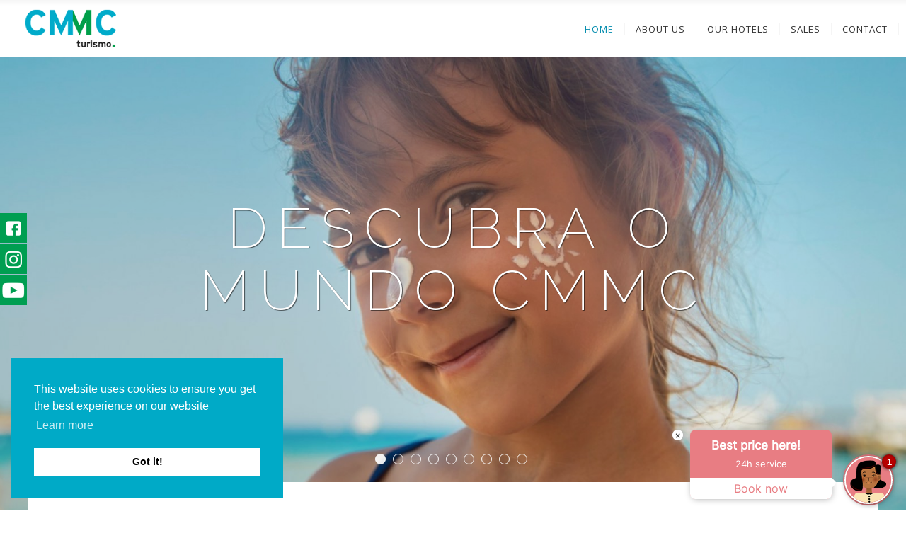

--- FILE ---
content_type: text/html; charset=utf-8
request_url: https://www.cmmcturismo.com/en/
body_size: 17236
content:

<!DOCTYPE html>
<html lang="en-gb" dir="ltr">

    <head>		
		
<!-- ASKSUITE CODE START --> <script id="script-infochat" src='https://cdn.asksuite.com/infochat.js?dataConfig=https://control.asksuite.com/api/companies/cmmc-turismo'></script> <!-- ASKSUITE CODE END -->

		<base href="https://www.cmmcturismo.com/en/" />
	<meta http-equiv="content-type" content="text/html; charset=utf-8" />
	<meta name="keywords" content="Hotel Cavalinho Branco,
Búzios Internacional Apart Hotel,
Apart Hotel Marinas do Canal,
Apart Hotel Villas Romanas,
Apart Hotel Marinas da Lagoa,
Águas de Lindoia,
Búzios,
Cabo Frio,
Saquarema,
Ubatuba,
Iguaba Grande,
Hospedagem em Águas de Lindoia,
hospedagem emBúzios,
hospedagem emCabo Frio,
hospedagem emSaquarema,
hospedagem em Ubatuba,
hospedagem emIguaba Grande,
Hotel em Águas de Lindoia,
hotel em Búzios,
hotel em Cabo Frio,
hotel em Saquarema,
hotel em Ubatuba,
hotel em Iguaba Grande," />
	<meta name="rights" content="CMMC Turismo - Artaxnet" />
	<meta name="viewport" content="width=device-width, initial-scale=1" />
	<meta name="description" content="O objetivo da CMMC Turismo é oferecer a você e sua família as melhores oportunidades para viajar mais. Você viverá momentos especiais, com o conforto e comodidade que o cliente CMMC Turismo merece." />
	<meta name="generator" content="Joomla! - Open Source Content Management" />
	<title>CMMC Turismo - CMMC Turismo</title>
	<link href="https://www.cmmcturismo.com/pt/" rel="alternate" hreflang="pt-BR" />
	<link href="https://www.cmmcturismo.com/es/" rel="alternate" hreflang="es-ES" />
	<link href="https://www.cmmcturismo.com/en/" rel="alternate" hreflang="en-GB" />
	<link href="/templates/elegant/favicon.ico" rel="shortcut icon" type="image/vnd.microsoft.icon" />
	<link href="/media/com_rsform/css/front.css?53d18e8de422566419d805e8b6dc6868" rel="stylesheet" type="text/css" />
	<link href="/media/com_rsform/css/jquerycalendar/jquery.datetimepicker.css?53d18e8de422566419d805e8b6dc6868" rel="stylesheet" type="text/css" />
	<link href="/media/mod_social_slider/css/style.css?53d18e8de422566419d805e8b6dc6868" rel="stylesheet" type="text/css" />
	<link href="/templates/elegant/assets/theme/css/uikit.min.css" rel="stylesheet" type="text/css" />
	<link href="/templates/elegant/assets/theme/css/uikit-components/notify.min.css" rel="stylesheet" type="text/css" />
	<link href="/templates/elegant/assets/theme/css/uikit-components/slider.min.css" rel="stylesheet" type="text/css" />
	<link href="/templates/elegant/assets/theme/css/uikit-components/slidenav.min.css" rel="stylesheet" type="text/css" />
	<link href="/templates/elegant/assets/theme/css/uikit-components/slideshow.min.css" rel="stylesheet" type="text/css" />
	<link href="/templates/elegant/assets/theme/css/uikit-components/dotnav.min.css" rel="stylesheet" type="text/css" />
	<link href="/templates/elegant/assets/theme/css/theme.min.css" rel="stylesheet" type="text/css" />
	<link href="/media/plg_system_kickgdpr/css/cookieconsent.min.css?53d18e8de422566419d805e8b6dc6868" rel="stylesheet" type="text/css" />
	<style type="text/css">
.jj_sl_navigation li a {
			background-color:#009e51;
			text-align:left;
			color:#ffffff !important;
		}
		.jj_sl_navigation .jj_sprite {
			background-image: url(https://www.cmmcturismo.com/media/mod_social_slider/icons/sprite-white.png);
		}.jj_sl_navigation { top:300px;
			}.jj_sl_navigation .jj_sl_custom1 a:hover{
			background-color: #4267b2;
		 }
		 .jj_sl_navigation .jj_sl_custom2 a:hover{
			background-color: #bb3383;
		 }
		 .jj_sl_navigation .jj_sl_custom3 a:hover{
			background-color: #ff0000;
		 }
		 .jj_sl_navigation .jj_sl_custom4 a:hover{
			background-color: #34e0a1;
		 }
		 .jj_sl_navigation .jj_sl_custom5 a:hover{
			background-color: #000000;
		 }
				.jj_sl_navigation .jj_sprite_custom.jj_custom1 {
					background-image: url(https://www.cmmcturismo.com/media/mod_social_slider/icons/facebook.png);
				}
				.jj_sl_navigation .jj_sprite_custom.jj_custom2 {
					background-image: url(https://www.cmmcturismo.com/media/mod_social_slider/icons/instagram.png);
				}
				.jj_sl_navigation .jj_sprite_custom.jj_custom3 {
					background-image: url(https://www.cmmcturismo.com/media/mod_social_slider/icons/youtube.png);
				}
				.jj_sl_navigation .jj_sprite_custom.jj_custom4 {
					background-image: url(https://www.cmmcturismo.com/media/mod_social_slider/icons/tripadvisor.png);
				}
				.jj_sl_navigation .jj_sprite_custom.jj_custom5 {
					background-image: url(https://www.cmmcturismo.com/media/mod_social_slider/icons/icon.png);
				}
        @media (min-width: 220px) { #tm-banner-bg-31{ background-image: url('https://www.cmmcturismo.com/images/jkit/items/31-med.jpg') }}
@media (min-width: 768px) { #tm-banner-bg-31{ background-image: url('https://www.cmmcturismo.com/images/jkit/items/31-screen.jpg') }}
@media (min-width: 960px) { #tm-banner-bg-31{ background-image: url('https://www.cmmcturismo.com/images/jkit/items/31-big.jpg') }}
@media (min-width: 1170px) { #tm-banner-bg-31{ background-image: url('https://www.cmmcturismo.com/images/jkit/items/31-full.jpg') }}
        @media (min-width: 220px) { #tm-slideshow-bg-191{ background-image: url('https://www.cmmcturismo.com/images/jkit/images/191-med.jpg') }}
@media (min-width: 768px) { #tm-slideshow-bg-191{ background-image: url('https://www.cmmcturismo.com/images/jkit/images/191-screen.jpg') }}
@media (min-width: 960px) { #tm-slideshow-bg-191{ background-image: url('https://www.cmmcturismo.com/images/jkit/images/191-big.jpg') }}
@media (min-width: 1170px) { #tm-slideshow-bg-191{ background-image: url('https://www.cmmcturismo.com/images/jkit/images/191-full.jpg') }}
        @media (min-width: 220px) { #tm-slideshow-bg-173{ background-image: url('https://www.cmmcturismo.com/images/jkit/images/173-med.jpg') }}
@media (min-width: 768px) { #tm-slideshow-bg-173{ background-image: url('https://www.cmmcturismo.com/images/jkit/images/173-screen.jpg') }}
@media (min-width: 960px) { #tm-slideshow-bg-173{ background-image: url('https://www.cmmcturismo.com/images/jkit/images/173-big.jpg') }}
@media (min-width: 1170px) { #tm-slideshow-bg-173{ background-image: url('https://www.cmmcturismo.com/images/jkit/images/173-full.jpg') }}
        @media (min-width: 220px) { #tm-slideshow-bg-165{ background-image: url('https://www.cmmcturismo.com/images/jkit/images/165-med.jpg') }}
@media (min-width: 768px) { #tm-slideshow-bg-165{ background-image: url('https://www.cmmcturismo.com/images/jkit/images/165-screen.jpg') }}
@media (min-width: 960px) { #tm-slideshow-bg-165{ background-image: url('https://www.cmmcturismo.com/images/jkit/images/165-big.jpg') }}
@media (min-width: 1170px) { #tm-slideshow-bg-165{ background-image: url('https://www.cmmcturismo.com/images/jkit/images/165-full.jpg') }}
        @media (min-width: 220px) { #tm-slideshow-bg-166{ background-image: url('https://www.cmmcturismo.com/images/jkit/images/166-med.jpg') }}
@media (min-width: 768px) { #tm-slideshow-bg-166{ background-image: url('https://www.cmmcturismo.com/images/jkit/images/166-screen.jpg') }}
@media (min-width: 960px) { #tm-slideshow-bg-166{ background-image: url('https://www.cmmcturismo.com/images/jkit/images/166-big.jpg') }}
@media (min-width: 1170px) { #tm-slideshow-bg-166{ background-image: url('https://www.cmmcturismo.com/images/jkit/images/166-full.jpg') }}
        @media (min-width: 220px) { #tm-slideshow-bg-170{ background-image: url('https://www.cmmcturismo.com/images/jkit/images/170-med.jpg') }}
@media (min-width: 768px) { #tm-slideshow-bg-170{ background-image: url('https://www.cmmcturismo.com/images/jkit/images/170-screen.jpg') }}
@media (min-width: 960px) { #tm-slideshow-bg-170{ background-image: url('https://www.cmmcturismo.com/images/jkit/images/170-big.jpg') }}
@media (min-width: 1170px) { #tm-slideshow-bg-170{ background-image: url('https://www.cmmcturismo.com/images/jkit/images/170-full.jpg') }}
        @media (min-width: 220px) { #tm-slideshow-bg-12{ background-image: url('https://www.cmmcturismo.com/images/jkit/images/12-med.jpg') }}
@media (min-width: 768px) { #tm-slideshow-bg-12{ background-image: url('https://www.cmmcturismo.com/images/jkit/images/12-screen.jpg') }}
@media (min-width: 960px) { #tm-slideshow-bg-12{ background-image: url('https://www.cmmcturismo.com/images/jkit/images/12-big.jpg') }}
@media (min-width: 1170px) { #tm-slideshow-bg-12{ background-image: url('https://www.cmmcturismo.com/images/jkit/images/12-full.jpg') }}
        @media (min-width: 220px) { #tm-slideshow-bg-172{ background-image: url('https://www.cmmcturismo.com/images/jkit/images/172-med.jpg') }}
@media (min-width: 768px) { #tm-slideshow-bg-172{ background-image: url('https://www.cmmcturismo.com/images/jkit/images/172-screen.jpg') }}
@media (min-width: 960px) { #tm-slideshow-bg-172{ background-image: url('https://www.cmmcturismo.com/images/jkit/images/172-big.jpg') }}
@media (min-width: 1170px) { #tm-slideshow-bg-172{ background-image: url('https://www.cmmcturismo.com/images/jkit/images/172-full.jpg') }}
        @media (min-width: 220px) { #tm-slideshow-bg-190{ background-image: url('https://www.cmmcturismo.com/images/jkit/images/190-med.jpg') }}
@media (min-width: 768px) { #tm-slideshow-bg-190{ background-image: url('https://www.cmmcturismo.com/images/jkit/images/190-screen.jpg') }}
@media (min-width: 960px) { #tm-slideshow-bg-190{ background-image: url('https://www.cmmcturismo.com/images/jkit/images/190-big.jpg') }}
@media (min-width: 1170px) { #tm-slideshow-bg-190{ background-image: url('https://www.cmmcturismo.com/images/jkit/images/190-full.jpg') }}
        @media (min-width: 220px) { #tm-slideshow-bg-171{ background-image: url('https://www.cmmcturismo.com/images/jkit/images/171-med.jpg') }}
@media (min-width: 768px) { #tm-slideshow-bg-171{ background-image: url('https://www.cmmcturismo.com/images/jkit/images/171-screen.jpg') }}
@media (min-width: 960px) { #tm-slideshow-bg-171{ background-image: url('https://www.cmmcturismo.com/images/jkit/images/171-big.jpg') }}
@media (min-width: 1170px) { #tm-slideshow-bg-171{ background-image: url('https://www.cmmcturismo.com/images/jkit/images/171-full.jpg') }}
	</style>
	<script type="application/json" class="joomla-script-options new">{"csrf.token":"40d8057e61451c399f4cfeac8802ccb6","system.paths":{"root":"","base":""},"system.keepalive":{"interval":840000,"uri":"\/en\/component\/ajax\/?format=json"}}</script>
	<script src="/media/com_rsform/js/script.js?53d18e8de422566419d805e8b6dc6868" type="text/javascript"></script>
	<script src="/media/system/js/core.js?53d18e8de422566419d805e8b6dc6868" type="text/javascript"></script>
	<!--[if lt IE 9]><script src="/media/system/js/polyfill.event.js?53d18e8de422566419d805e8b6dc6868" type="text/javascript"></script><![endif]-->
	<script src="/media/system/js/keepalive.js?53d18e8de422566419d805e8b6dc6868" type="text/javascript"></script>
	<script src="/media/jui/js/jquery.min.js?53d18e8de422566419d805e8b6dc6868" type="text/javascript"></script>
	<script src="/media/jui/js/jquery-noconflict.js?53d18e8de422566419d805e8b6dc6868" type="text/javascript"></script>
	<script src="/media/jui/js/jquery-migrate.min.js?53d18e8de422566419d805e8b6dc6868" type="text/javascript"></script>
	<script src="/media/com_rsform/js/jquerycalendar/jquery.datetimepicker.js?53d18e8de422566419d805e8b6dc6868" type="text/javascript"></script>
	<script src="/media/com_rsform/js/jquerycalendar/moment.js?53d18e8de422566419d805e8b6dc6868" type="text/javascript"></script>
	<script src="/media/com_rsform/js/jquerycalendar/script.js?53d18e8de422566419d805e8b6dc6868" type="text/javascript"></script>
	<script src="/media/chassets/js/uikit.min.js" type="text/javascript"></script>
	<script src="/media/chassets/js/components/notify.min.js" type="text/javascript"></script>
	<script src="/media/chassets/js/components/slider.min.js" type="text/javascript"></script>
	<script src="/media/chassets/js/components/slideshow.min.js" type="text/javascript"></script>
	<script src="/templates/elegant/assets/theme/js/smoothscroll.js" type="text/javascript"></script>
	<script src="/templates/elegant/assets/theme/js/theme.min.js" type="text/javascript"></script>
	<script src="/media/plg_system_kickgdpr/js/cookieconsent.min.js?53d18e8de422566419d805e8b6dc6868" type="text/javascript"></script>
	<script type="text/javascript">

RSFormPro.jQueryCalendar.settings.MONTHS_SHORT 	 = ["Jan","Feb","Mar","Apr","May","Jun","Jul","Aug","Sep","Oct","Nov","Dec"];
RSFormPro.jQueryCalendar.settings.MONTHS_LONG 	 = ["January","February","March","April","May","June","July","August","September","October","November","December"];
RSFormPro.jQueryCalendar.settings.WEEKDAYS_SHORT  = ["Su","Mo","Tu","We","Th","Fr","Sa"];
RSFormPro.jQueryCalendar.settings.WEEKDAYS_MEDIUM = ["Sun","Mon","Tue","Wed","Thu","Fri","Sat"];
RSFormPro.jQueryCalendar.settings.WEEKDAYS_LONG 	 = ["Sunday","Monday","Tuesday","Wednesday","Thursday","Friday","Saturday"];
RSFormPro.jQueryCalendar.settings.START_WEEKDAY 	 = 0;
jQuery(document).ready(function(){ RSFormPro.jQueryCalendar.renderCalendars(); });
RSFormPro.jQueryCalendar.setCalendar(3, '3_0', {"inline":true, "format":"DD\/MM\/YYYY", "value":"", "timepicker":false, "theme":"default", extra: {"step": "30","rule": "min|end"}});
RSFormPro.jQueryCalendar.setCalendar(3, '3_1', {"inline":false, "format":"DD\/MM\/YYYY", "value":"", "timepicker":false, "theme":"default", extra: {"step": "30","rule": "max|start"}});
RSFormPro.callbacks.addCallback(3, 'changePage', [RSFormPro.jQueryCalendar.hideAllPopupCalendars, 3]);RSFormProUtils.addEvent(window, 'load', function(){
	RSFormPro.setHTML5Validation('3', false, {"parent":" error","field":""}, 0);  
});// Start Cookie Alert
window.addEventListener("load", function(){
window.cookieconsent.initialise({
  "palette": {
    "popup": {
      "background": "#00aac7",
      "text": "#ffffff"
    },
    "button": {
      "background": "#ffffff",
      "text": "#000000",
    }
  },
  "theme": "block",
  "position": "bottom-left",
  "type": "info",
  "revokable": false,
  "revokeBtn": "<div class=\"cc-revoke {{classes}}\">Cookie Policy</div>",
  "content": {
    "message": "This website uses cookies to ensure you get the best experience on our website",
    "dismiss": "Got it!",
    "allow": "Allow cookies",
    "deny": "Refuse cookies",
    "link": "Learn more",
    "imprint_link": "Imprint",
    "href": "",
  },
  "cookie": {
    "expiryDays": 365
  },
  "elements": {
    "messagelink": "<span id=\"cookieconsent:desc\" class=\"cc-message\">{{message}}<a aria-label=\"learn more about cookies\" role=\"button\" tabindex=\"0\" class=\"cc-link\" href=\"\" target=\"_blank\">{{link}}</a></span>"
  },
  onInitialise: function (status) {
    handleCookies(status);
  },
  onStatusChange: function (status, chosenBefore) {
    handleCookies(status);
  },
  onRevokeChoice: function () {
    handleCookies(status);
  }
})});
// End Cookie Alert
function handleCookies(status){






}

// Init handleCookies if the user doesn't choose any options
if (document.cookie.split(';').filter(function(item) {
    return item.indexOf('cookieconsent_status=') >= 0
}).length == 0) {
  handleCookies('notset');
};
	</script>
	<link href="https://www.cmmcturismo.com/pt/" rel="alternate" hreflang="x-default" />
	<script src="/media/chassets/js/components/datepicker.min.js" type="text/javascript"></script>
<script src="/media/chassets/js/components/form-select.min.js" type="text/javascript"></script>
<script src="/media/chassets/js/components/sticky.min.js" type="text/javascript"></script>
<script>
! function(a, t, e) {
    var r = {
        init: function() {
            var t = this;
            t.options = {
                string_error: "An error occurred",
                string_check_form: "Please check the marked fields",
                string_adult_1: "1 adulto",
                string_adult_n: "%s adultos",
                string_child_1: "1 criança",
                string_child_n: "%s crianças",
                string_book_modal_title: "(1) Don't forget your booking",
                money_decimal: ",",
                money_thousands: ".",
                datepicker_format: "DD/MM/YYYY",
                datepicker_min_date: "01/01/2015",
                datepicker_weekstart: 1,
                bootstrap_adapter: 0
            }, t.options = a.extend(t.options, window.chclient_options), t.datepicker_options = {
                offsettop: 5,
                pos: "bottom",
                i18n: t.options.datepicker_i18n,
                format: t.options.datepicker_format,
                minDate: t.options.datepicker_min_date,
                weekstart: t.options.datepicker_weekstart
            };
            var e = a(window);
            t.desktop = e.width() > 1024, t.phone = e.width() < 768, t.common(), t.searchForm(), t.promoForm();
            var r = a("[data-ch-view]");
            r.length && t[r.data("ch-view")]();
            var o = a("[data-ch-module]");
            o.length && o.each(function() {
                t["mod" + t.utilsCapitalizeFirst(a(this).data("ch-module"))]()
            })
        },
        modCurrency: function() {
            var t = this;
            a("[data-ch-mod-currency]").click(function() {
                return window.location.search = t.utilsUrlInsertParam("currency", a(this).data("ch-mod-currency")), !1
            })
        },
        modMy_booking: function() {
            var t = this;
            a("[data-ch-my_booking-action]").click(function() {
                var e = a("[data-ch-my_booking-form]"),
                    r = e.attr("action"),
                    o = e.serialize();
                t.ajax(o, !1, "[data-ch-my_booking-loading]", "post", "modMy_bookingCallBack", r)
            })
        },
        modMy_bookingCallBack: function(t) {
            return t ? void(window.location.href = a("[data-ch-my_booking-form]").attr("action")) : void a("[data-ch-my_booking-message]").removeClass("uk-hidden")
        },
        processing: function() {
            var t = this;
            a("[data-ch-book-submit]").click(function() {
                setTimeout(function() {
                    a("#ch-processing-form").submit()
                }, 20)
            }), a("#ch-confirm-form").length && setTimeout(function() {
                a("#ch-confirm-form").submit()
            }, 20), t.processingIframeResizer()
        },
        processingIframeResizer: function() {
            var t = window.addEventListener ? "addEventListener" : "attachEvent",
                e = window[t],
                r = "attachEvent" === t ? "onmessage" : "message";
            e(r, function(t) {
                a("#ch-confirm-iframe").height(t.data)
            }, !1)
        },
        search: function() {
            var t = this;
            a("[data-ch-search-go]").click(function() {
                t.loadingStart(!0)
            })
        },
        promos: function() {
            var e = this;
            e.promos_grid = t.grid("#ch-grid-promos", {
                gutter: 35
            }), a("li[data-uk-filter]").on("click", function(t) {
                t.preventDefault(), a(this).addClass("uk-active").siblings().removeClass("uk-active"), e.promosFilter()
            }), e.promosFilter()
        },
        promosFilter: function() {
            var t = this,
                e = [];
            a("[data-uk-filter]").filter(".uk-active").each(function() {
                var t = a(this).data("ukFilter");
                "" !== t && e.push(t)
            }), t.promos_grid.filter(e.join(","))
        },
        gallery: function() {
            var e = this;
            e.gallery_filtered = !1, a("#ch-gallery-controls").click(function() {
                e.gallery_filtered = !0
            }), a("[data-ch-gallery-thumb]").click(function() {
                var r = a(this).attr("href"),
                    o = e.gallery_filtered ? '[data-ch-gallery-item][aria-hidden="false"] a' : "[data-ch-gallery-item] a",
                    i = a(o);
                if (!i.length) return !1;
                var c = 0,
                    n = [];
                i.each(function(t) {
                    var e = a(this).attr("href");
                    n.push({
                        source: e,
                        type: "image"
                    }), e === r && (c = t)
                });
                var d = t.lightbox.create(n);
                return d.show(c), !1
            })
        },
        booking: function() {
            var t = this;
            a("#ch-new-booking").length && setTimeout(function() {
                var e = a("#ch-new-booking").data("ch-booking");
                t.utilsTrackEvent("booking", "finished", "New Booking: " + e.hotel_reference, e.total), t.utilsTrackEcommerce(e)
            }, 900), a("[data-ch-print-voucher]").click(function() {
                return t.bookingVoucher(a(this).attr("href"), !0), !1
            }), a("[data-ch-send-action]").click(function() {
                var e = a("[data-ch-send-form]").serialize();
                t.ajax(e, !1, "[data-ch-send-loading]", "post", "bookingSendCallBack")
            }), a("[data-ch-cancel-action]").click(function() {
                var e = a("[data-ch-cancel-form]").serialize();
                t.ajax(e, !1, "[data-ch-cancel-loading]", "post", "bookingCancelCallBack")
            })
        },
        bookingVoucher: function(a, t) {
            var e = window.open(a, "ch-print", "width=800,height=600,scrollbars=YES");
            t = t || !1, t && setTimeout(function() {
                e.print()
            }, 600)
        },
        bookingSendCallBack: function(t) {
            t ? (a("[data-ch-send-error]").addClass("uk-hidden"), a("[data-ch-send-ok]").removeClass("uk-hidden")) : (a("[data-ch-send-ok]").addClass("uk-hidden"), a("[data-ch-send-error]").removeClass("uk-hidden"))
        },
        bookingCancelCallBack: function(t) {
            return t ? void(window.location.href = window.location.href) : (a("[data-ch-cancel-form]").addClass("uk-hidden"), a("[data-ch-cancel-close]").addClass("uk-hidden"), a("[data-ch-cancel-action]").addClass("uk-hidden"), a("[data-ch-cancel-message]").removeClass("uk-hidden"), !1)
        },
        book: function() {
            var e = this,
                r = !1,
                o = t.modal("#ch-modal-conditions");
            if (a("[data-ch-modal-conditions]").click(function() {
                    return r = !0, o.show(), !1
                }), o.on({
                    "hide.uk.modal": function() {
                        r = !1
                    }
                }), a("#ch-modal-book").length) {
                var i = null,
                    c = !1,
                    n = t.modal("#ch-modal-book", {
                        center: !0
                    }),
                    d = document.title;
                a(document).on("mousemove keydown touchstart", function() {
                    null !== i && clearTimeout(i), i = setTimeout(function() {
                        c || r || (n.show(), document.title = e.options.string_book_modal_title, c = !0)
                    }, 1e4)
                }), n.on({
                    "hide.uk.modal": function() {
                        c = !1, document.title = d
                    }
                })
            }
            if (e.confirmation_plugin = !1, a("#ch-book-last_name").blur(function() {
                    a("#ch-book-guest_0").val().length || a("#ch-book-guest_0").val(a("#ch-book-first_name").val() + " " + a("#ch-book-last_name").val())
                }), e.confirmation_method = a("[data-ch-confirmation-method]").data("ch-confirmation-method"), e.confirmation_fallback = a("[data-ch-confirmation-fallback]").data("ch-confirmation-fallback"), e.confirmation_fallback_method = a("[data-ch-confirmation-fallback-method]").data("ch-confirmation-fallback-method"), e.current_confirmation_method = e.confirmation_fallback ? e.confirmation_fallback_method : e.confirmation_method, a("[data-ch-pay-full]").change(function() {
                    a(this).is(":checked") ? (a("[data-ch-pay-full-checked]").removeClass("uk-hidden"), a("[data-ch-pay-full-unchecked]").addClass("uk-hidden"), e.confirmation_fallback && (e.current_confirmation_method = e.confirmation_method, a("#ch-book-confirmation-fallback").val("0"))) : (a("[data-ch-pay-full-checked]").addClass("uk-hidden"), a("[data-ch-pay-full-unchecked]").removeClass("uk-hidden"), e.confirmation_fallback && (e.current_confirmation_method = e.confirmation_fallback_method, a("#ch-book-confirmation-fallback").val("1")))
                }), e.card_validator = a("#ch-book-card_number").length, e.card_validator) {
                var s = a("#ch-book-card_number");
                s.validateCreditCard(function(t) {
                    e.book_card_type = null === t.card_type ? !1 : -1 !== s.data("ch-accepted-cards").split(",").indexOf(t.card_type.name), e.book_card_valid = t.valid, e.book_card_type ? (a("#ch-book-card_type").val(t.card_type.name), a("#ch-book-card-icon").removeClass().addClass("uk-icon-cc-" + t.card_type.name)) : a("#ch-book-card-icon").removeClass().addClass("uk-icon-credit-card")
                }), document.getElementById("ch-book-card_number").addEventListener("input", function(a) {
                    var t = a.target,
                        e = t.selectionEnd,
                        r = t.value.length;
                    t.value = t.value.replace(/[^\dA-Z]/g, "").replace(/(.{4})/g, "$1 ").trim(), t.selectionEnd = e += " " === t.value.charAt(e - 1) && " " === t.value.charAt(r - 1) && r !== t.value.length ? 1 : 0
                })
            }
            a("[data-ch-book-submit]").click(function(t) {
                t.preventDefault(), a("[data-ch-book-form] *").removeClass("uk-form-danger"), a(["first_name", "last_name", "email", "phone", "country", "checkin_time"]).each(function() {
                    var t = a("#ch-book-" + this);
                    t.val().length < 2 && t.addClass("uk-form-danger")
                });
                var r = a("#ch-book-email");
                if (e.utilsValidEmail(r.val()) || r.addClass("uk-form-danger"), e.card_validator && ("card_data" === e.current_confirmation_method || "token_js" === e.current_confirmation_method)) {
                    a(["card_number", "card_expiration_month", "card_expiration_year", "card_cvc"]).each(function() {
                        var t = a("#ch-book-" + this);
                        t.length && t.val().length < 2 && t.addClass("uk-form-danger")
                    }), e.book_card_type && e.book_card_valid || a("#ch-book-card_number").addClass("uk-form-danger");
                    var o = parseInt(a("#ch-book-card_expiration_year").val() + a("#ch-book-card_expiration_month").val());
                    if (!isNaN(o)) {
                        var i = new Date,
                            c = parseInt(i.getFullYear() + ("0" + (i.getMonth() + 1)).slice(-2));
                        c > o && (a("#ch-book-card_expiration_year").addClass("uk-form-danger"), a("#ch-book-card_expiration_month").addClass("uk-form-danger"))
                    }
                }
                e.bookSubmit()
            })
        },
        bookSubmit: function(t) {
            var e = this;
            return a("[data-ch-book-form]").find(".uk-form-danger").length ? (e.bookError(), !1) : e.confirmation_plugin ? (e.confirmation_plugin.submit(), !1) : void e.bookSubmitOk(t)
        },
        bookSubmitOk: function(t) {
            var e = this,
                t = t || !0;
            e.utilsTrackEvent("book", "submit", "Submit Booking Form: " + a("[ch-hotel-title]").data("ch-hotel-title")), t && e.loadingStart(!0), a("[data-ch-book-form]").submit()
        },
        bookError: function() {
            var e = this;
            a("html, body").animate({
                scrollTop: a(".uk-form-danger:visible:first").offset().top - 40
            }, 500), setTimeout(function() {
                t.notify({
                    message: "<i class='uk-icon-ban'></i> " + e.options.string_check_form,
                    status: "danger",
                    pos: "top-center"
                })
            }, 500)
        },
        upgrade: function() {
            var t = this;
            t.upgradeUpdate(), a("[data-ch-extra-unit]").change(function() {
                t.upgradeUpdate()
            }), a("[data-ch-continue]").click(function() {
                t.utilsTrackEvent("upgrade", "continue", "Upgrade Finished: " + a(this).data("ch-hotel-title")), t.loadingStart(!0), window.location.search = t.utilsUrlInsertParams("view=book&extras=" + t.extras)
            })
        },
        upgradeUpdate: function() {
            var t = this,
                e = a("[data-ch-summary-extra-template]").html() || "";
            a("[data-ch-summary-extras]").html("");
            var r = a("[data-ch-summary-rooms]").data("ch-summary-rooms"),
                o = [],
                i = [];
            a("[data-ch-extra-unit]").each(function() {
                var t = a(this);
                if (!parseInt(t.val())) return !0;
                var c = t.data("ch-extra-id"),
                    n = t.data("ch-extra-unit"),
                    d = t.data("ch-extra-type");
                o[n] = o[n] || [];
                var s = t.find(":selected"),
                    l = s.data("ch-extra-n"),
                    h = s.data("ch-extra-amount-display"),
                    u = e.replace("{title}", t.data("ch-extra-title")).replace("{amount}", h);
                u = "" !== d ? u.replace("{type}", d) : u.replace("{type}", ""), 1 === l ? o[n].push(u.replace("{n}", "")) : o[n].push(u.replace("{n}", "(" + l + ")")), r += s.data("ch-extra-amount"), i.push(n + "." + c + "." + l)
            });
            for (var c = 0; c < o.length; ++c) a('[data-ch-summary-extras="' + c + '"]').html(o[c]);
            var n = t.utilsAmountCurrencyFormat(a("[data-ch-currency-format]").data("ch-currency-format"));
            a("[data-ch-summary-total]").text(t.utilsAmountFormat(r, n)), t.extras = i.join("-")
        },
        availability: function() {
            var t = this;
            setTimeout(function() {
                t.availabilityFilter(), t.availabilityUpdate()
            }, 20), a("[data-ch-display]").click(function() {
                a("[data-ch-display]").removeClass("ch-active"), a(this).addClass("ch-active");
                var t = a(this).data("ch-display");
                "list" === t ? (a("[data-ch-header]").removeClass("uk-hidden"), a("[data-ch-rooms]").removeClass("ch-availability-grid").addClass("ch-availability-list"), a("[data-ch-room]").removeClass("uk-width-medium-1-2").addClass("uk-width-medium-1-1")) : (a("[data-ch-header]").addClass("uk-hidden"), a("[data-ch-rooms]").removeClass("ch-availability-list").addClass("ch-availability-grid"), a("[data-ch-room]").removeClass("uk-width-medium-1-1").addClass("uk-width-medium-1-2"))
            }), t.phone && (a("[data-ch-header]").addClass("uk-hidden"), a("[data-ch-rooms]").removeClass("ch-availability-list").addClass("ch-availability-grid"), a("[data-ch-room]").removeClass("uk-width-medium-1-1").addClass("uk-width-medium-1-2")), a("[data-ch-availability-board]").change(function() {
                t.loadingStart(!1), setTimeout(function() {
                    t.availabilityFilter("board"), t.availabilityUpdate(), t.loadingEnd()
                }, 300)
            }), a("[data-ch-rate]").click(function() {
                t.availabilityFilter(), t.availabilityUpdate()
            }), a("[data-ch-reserve]").click(function() {
                var e = "book",
                    r = a("[data-ch-rooms-with-extras]").data("ch-rooms-with-extras");
                a(t.rooms_ids).each(function() {
                    var t = parseInt(this); - 1 !== a.inArray(t, r) && (e = "upgrade")
                }), t.utilsTrackEvent("availability", "continue", "Availability Finished: " + a(this).data("ch-hotel-title"));
                var o = t.utilsUrlInsertParams("view=" + e + "&rooms=" + t.rooms);
                t.loadingStart(!0), window.location.search = o
            }), a("[data-ch-room-calendar-selector]").change(function() {
                var e = a(this).val(),
                    r = a(this).data("ch-room-calendar-selector");
                t.ajax("view=calendar&month=" + e + "&room_id=" + r, '[data-ch-room-calendar-month="' + r + '"]', '[data-ch-room-calendar-loading="' + r + '"]')
            }), a("[data-ch-calendar-selector]").change(function() {
                var e = a(this).val();
                t.ajax("view=calendar&month=" + e, "[data-ch-calendar-month]", "[data-ch-calendar-loading]")
            })
        },
        availabilityFilter: function(t) {
            if (a("#ch-availability-board").length) {
                a("[data-ch-rate]").parent("label").addClass("uk-hidden"), a("[data-ch-missing-board]").addClass("uk-hidden"), a("[data-ch-available-board]").addClass("uk-hidden");
                var e = a("[data-ch-availability-board]").val();
                "lowest" === e && (a("[data-ch-rate-first-board]").parent("label").removeClass("uk-hidden"), a("[data-ch-available-board]").removeClass("uk-hidden")), "lowest" !== e && (a('[data-ch-rate-board="' + e + '"]').parent("label").removeClass("uk-hidden"), a("[data-ch-missing-board-" + e + "]").removeClass("uk-hidden"), a("[data-ch-available-board-" + e + "]").removeClass("uk-hidden"));
                var t = t || !1;
                if (t)
                    for (var r = a("[data-ch-availability-units]").data("ch-availability-units"), o = 0; r > o; o++) {
                        var i = '[data-ch-rate-unit="' + o + '"]',
                            c = a(i + ":checked");
                        a('[data-ch-rate-unit="' + o + '"]').prop("checked", !1);
                        var n = c.data("ch-rate-room"),
                            d = c.data("ch-rate-rate"),
                            s = '[data-ch-rate-room="' + n + '"]',
                            l = '[data-ch-rate-rate="' + d + '"]',
                            h = '[data-ch-rate-board="' + e + '"]';
                        a(i + s + l + h).first().length ? a(i + s + l + h).first().prop("checked", !0) : ("lowest" === e && a(i + s).first().prop("checked", !0), "lowest" !== e && a(i + h).first().prop("checked", !0))
                    }
            }
        },
        availabilityUpdate: function() {
            var t = this;
            a("[data-ch-room]").removeClass("ch-active");
            var e = a("[data-ch-availability-board]").val();
            a("[data-ch-price]").each(function() {
                var t = a(this),
                    r = t.data("ch-price").split("-"),
                    o = r[0],
                    i = r[1],
                    c = '[data-ch-rate-unit="' + o + '"]',
                    n = '[data-ch-rate-room="' + i + '"]',
                    d = '[data-ch-rate-board="' + e + '"]',
                    s = a(c + n + d);
                s.length && t.children("[data-ch-amount]").text(s.first().data("ch-rate-amount"))
            });
            var r = 0,
                o = [];
            t.rooms_ids = [], a("[data-ch-rate]").each(function() {
                var e = a(this);
                if (!e.prop("checked")) return !0;
                var i = e.data("ch-rate-unit"),
                    c = e.data("ch-rate-room"),
                    n = e.data("ch-rate-board"),
                    d = e.data("ch-rate-amount"),
                    s = e.data("ch-rate-amount-value"),
                    l = e.data("ch-rate-before");
                a('[data-ch-amount="' + i + "-" + c + '"]').text(d), a('[data-ch-room="' + i + "-" + c + '"]').addClass("ch-active"), t.rooms_ids.push(c), o.push(c + "." + e.data("ch-rate-rate") + "." + n), r += s, a("[data-ch-summary-room-" + i + "-title]").text(e.data("ch-rate-room-title")), a("[data-ch-summary-room-" + i + "-board]").text(e.data("ch-rate-board-title")), a("[data-ch-summary-room-" + i + "-amount]").text(d), a("[data-ch-summary-room-" + i + "-before]").text(l), d === l ? a("[data-ch-summary-room-" + i + "-before-wrapper]").addClass("uk-hidden") : a("[data-ch-summary-room-" + i + "-before-wrapper]").removeClass("uk-hidden")
            }), t.rooms = o.join("-");
            var i = t.utilsAmountCurrencyFormat(a("[data-ch-currency-format]").data("ch-currency-format"));
            a("[data-ch-summary-total]").text(t.utilsAmountFormat(r, i))
        },
        calendar: function() {
            var t = this;
            a("[data-ch-calendar-selector]").change(function() {
                var e = a(this).val();
                t.ajax("month=" + e, "[data-ch-calendar-month]", "[data-ch-calendar-loading]")
            })
        },
        promoForm: function() {
            if (a("[data-ch-promo-form]").length) {
                var t = this;
                a("[data-ch-promo-form]").submit(function() {
                    var e = t.utilsDateFromFormat(a("[data-ch-promo-checkin]").val());
                    a("[data-ch-promo-start_date]").val(t.utilsDateToFormat(e, "YYYY-MM-DD"))
                })
            }
        },
        searchForm: function() {
            var t = this;
            a("[data-ch-search-rooms]").change(function() {
                t.searchFormFields(), t.searchFormValues()
            }), a("[data-ch-search-adults]").change(function() {
                t.searchFormValues()
            }), a("[data-ch-search-children]").change(function() {
                t.searchFormFields(), t.searchFormValues()
            }), a("[data-ch-search-form]").submit(function() {
                return t.searchFormValues(), t.searchFormValidate() ? void t.utilsTrackEvent("search", "click", "Click Search") : !1
            }), a("[data-ch-hotelpicker]").click(function() {
                var t = a(this);
                a("#ch-search-hotel-title").val(t.text()), a("#ch-search-hotel-id").val(t.data("ch-hotelpicker"))
            })
        },
        searchFormValidate: function() {
            return this.search_check_children_ages ? (a("#ch-search-party").addClass("uk-form-danger"), a(".ch-search-danger-on-submit").addClass("uk-form-danger"), a("[data-ch-search-check-children-ages-alert]").removeClass("uk-hidden"), !1) : !0
        },
        searchFormValues: function() {
            var t = this;
            t.search_check_children_ages = !1;
            var e = t.utilsDateFromFormat(a("[data-ch-search-checkin]").val()),
                r = t.utilsDateFromFormat(a("[data-ch-search-checkout]").val());
            a("[data-ch-search-start_date]").val(t.utilsDateToFormat(e, "YYYY-MM-DD")), a("[data-ch-search-end_date]").val(t.utilsDateToFormat(r, "YYYY-MM-DD"));
            for (var o = 0, i = 0, c = [], n = parseInt(a("[data-ch-search-rooms]").val()), d = a("[data-ch-search-row-room]").length || 1, s = a("[data-ch-search-ages]").length / d, l = 1; d >= l; l++)
                if (n >= l) {
                    var h = [parseInt(a('[data-ch-search-adults="' + l + '"]').val())];
                    o += parseInt(h);
                    var u = parseInt(a('[data-ch-search-children="' + l + '"]').val());
                    if (u) {
                        i += u;
                        for (var m = 1; s >= m; m++)
                            if (u >= m) {
                                var f = a('[data-ch-search-ages="' + l + "_" + m + '"]');
                                f.removeClass("ch-search-danger-on-submit").removeClass("uk-form-danger");
                                var v = f.val();
                                "-" === v && (a('[data-ch-search-ages="' + l + "_" + m + '"]').addClass("ch-search-danger-on-submit"), t.search_check_children_ages = !0), h.push(parseInt(v))
                            }
                    }
                    c.push(h.join("."))
                } a("[data-ch-search-party]").val(c.join("-"));
            var k = 1 === o ? t.options.string_adult_1 : t.options.string_adult_n.replace("%s", o),
                p = 1 === i ? t.options.string_child_1 : t.options.string_child_n.replace("%s", i),
                g = i > 1 ? " + " + p : "";
            a("[data-ch-search-party-display]").val(k + g)
        },
        searchFormFields: function() {
            var t = parseInt(a("[data-ch-search-rooms]").val()),
                e = a("[data-ch-search-row-room]").length || 1,
                r = a("[data-ch-search-ages]").length / e;
            a("[data-ch-search-row-room]").addClass("uk-hidden"), a("[data-ch-search-row-ages]").addClass("uk-hidden"), a("[data-ch-search-ages]").addClass("uk-hidden");
            for (var o = 1; e >= o; o++)
                if (t >= o) {
                    a('[data-ch-search-row-room="' + o + '"]').removeClass("uk-hidden");
                    var i = parseInt(a('[data-ch-search-children="' + o + '"]').val());
                    if (i) {
                        a('[data-ch-search-row-ages="' + o + '"]').removeClass("uk-hidden");
                        for (var c = 1; r >= c; c++) i >= c && a('[data-ch-search-ages="' + o + "_" + c + '"]').removeClass("uk-hidden")
                    }
                }
        },
        common: function(e) {
            var r = this;
            e = e || "", a(e + " [data-ch-datepicker]").each(function() {
                var e = a(this);
                t.datepicker(e, r.datepicker_options), e.attr("data-ch-datepicker").length && e.on("change", function() {
                    var o = a("#" + e.attr("data-ch-datepicker")),
                        i = r.utilsDateFromFormat(e.val()),
                        c = new Date(i.setDate(i.getDate() + 1));
                    o.val(r.utilsDateToFormat(c));
                    var n = r.datepicker_options;
                    n.minDate = r.utilsDateToFormat(c), t.datepicker(o, n), setTimeout(function() {
                        o.click()
                    }, 20)
                })
            }), r.modal(), r.options.bootstrap_adapter && r.bootstrap(e), a("[data-ch-notification]").each(function() {
                var e = a(this).data("ch-notification");
                setTimeout(function() {
                    t.notify({
                        message: "<i class='uk-icon-" + e.icon + "'></i> " + e.message,
                        status: e.status,
                        pos: "bottom-right"
                    })
                }, e.timeout)
            })
        },
        loadingStart: function(t) {
            t = t || !1;
            var e = a("#ch-loading");
            e.show(), setTimeout(function() {
                t && a("html, body").animate({
                    scrollTop: 0
                }, 500), e.addClass("ch-active")
            }, 10)
        },
        loadingEnd: function() {
            var t = a("#ch-loading");
            t.removeClass("ch-active"), setTimeout(function() {
                t.hide()
            }, 250)
        },
        modal: function() {
            return a(".ch-engine-modal").length ? void a("[data-ch-engine-modal-link]").click(function() {
                var t = a(this).attr("data-ch-engine-modal-link"),
                    e = a(this).attr("href");
                a(e + " .ch-engine-modal-tab").removeClass("uk-active"), a(e + " .ch-engine-modal-nav li").removeClass("uk-active"), a(e + " .ch-engine-modal-nav li").eq(t).addClass("uk-active"), a(e + " .ch-engine-modal-tab").eq(t).addClass("uk-active")
            }) : !1
        },
        bootstrap: function(t) {
            a(t + " .uk-button").each(function() {
                a(this).removeClass("uk-button").addClass("btn")
            }), a(t + " .uk-button-primary").each(function() {
                a(this).removeClass("uk-button-primary").addClass("btn-primary")
            })
        },
        ajax: function(t, e, r, o, i, c) {
            var n = this;
            e = e || !1, r = r || !1, o = o || "get", i = i || !1, c = c || window.location.href, n.ajaxStart(r), a.ajax({
                type: o,
                url: c,
                data: t + "&format=raw",
                success: function(t) {
                    e && a(e).html(t), i && n[i](t), n.ajaxEnd(r)
                },
                error: function(a, t, e) {
                    console.log("ajax error", t, e)
                }
            })
        },
        ajaxStart: function(t) {
            var t = t || "#ch-loading",
                e = a(t);
            e.show(), setTimeout(function() {
                e.addClass("ch-active")
            }, 10)
        },
        ajaxEnd: function(t) {
            var t = t || "#ch-loading",
                e = a(t);
            e.removeClass("ch-active"), setTimeout(function() {
                e.hide()
            }, 200)
        },
        utilsUrlInsertParams: function(a, t) {
            var e = this;
            t = t || window.location.search.substr(1);
            for (var r = a.split("&"), o = 0; o < r.length; o++) {
                var i = r[o].split("=");
                t = e.utilsUrlInsertParam(i[0], i[1], t)
            }
            return t
        },
        utilsUrlInsertParam: function(a, t, e) {
            a = escape(a), t = escape(t), e = e || window.location.search.substr(1);
            var r = e.split("&");
            if (1 === r.length && "" === r[0]) return a + "=" + t;
            for (var o, i = r.length; i--;)
                if (o = r[i].split("="), o[0] === a) {
                    o[1] = t, r[i] = o.join("=");
                    break
                } return 0 > i && (r[r.length] = [a, t].join("=")), r.join("&")
        },
        utilsUrlAddParams: function(a, t) {
            var t = t || window.location.search;
            return t += (t.split("?")[1] ? "&" : "?") + a
        },
        utilsDateFromFormat: function(a, t) {
            var e = this,
                t = t || e.options.datepicker_format,
                t = e.options.datepicker_format,
                r = parseInt(a.substr(t.indexOf("YYYY"), 4)),
                o = parseInt(a.substr(t.indexOf("MM"), 2)) - 1,
                i = parseInt(a.substr(t.indexOf("DD"), 2));
            return new Date(r, o, i)
        },
        utilsDateToFormat: function(a, t) {
            var e = this,
                t = t || e.options.datepicker_format,
                r = ("0" + a.getDate()).slice(-2),
                o = ("0" + (a.getMonth() + 1)).slice(-2),
                i = a.getFullYear();
            return t.replace("DD", r).replace("MM", o).replace("YYYY", i)
        },
        utilsAmountFromString: function(a) {
            return parseInt(a.replace(/[^0-9]/g, "")) / 100
        },
        utilsMoneyFormat: function(a) {
            var t = 2,
                e = this.options.money_decimal,
                r = this.options.money_thousands,
                o = 0 > a ? "-" : "",
                i = parseInt(a = Math.abs(+a || 0).toFixed(t)) + "",
                c = (c = i.length) > 3 ? c % 3 : 0;
            return o + (c ? i.substr(0, c) + r : "") + i.substr(c).replace(/(\d{3})(?=\d)/g, "$1" + r) + (t ? e + Math.abs(a - i).toFixed(t).slice(2) : "")
        },
        utilsAmountCurrencyFormat: function(a) {
            var t = a.indexOf("{") + 1,
                e = a.indexOf("}", t);
            return a.substring(t, e)
        },
        utilsAmountFormat: function(a, t) {
            var e = t.split("|");
            return this.utilsNumberFormat(a, e[1], 3, e[3], e[2])
        },
        utilsNumberFormat: function(a, t, e, r, o) {
            var i = "\\d(?=(\\d{" + (e || 3) + "})+" + (t > 0 ? "\\D" : "$") + ")",
                c = a.toFixed(Math.max(0, ~~t));
            return (o ? c.replace(".", o) : c).replace(new RegExp(i, "g"), "$&" + (r || ","))
        },
        utilsValidEmail: function(a) {
            var t = /^([a-z\d!#$%&'*+\-\/=?^_`{|}~\u00A0-\uD7FF\uF900-\uFDCF\uFDF0-\uFFEF]+(\.[a-z\d!#$%&'*+\-\/=?^_`{|}~\u00A0-\uD7FF\uF900-\uFDCF\uFDF0-\uFFEF]+)*|"((([ \t]*\r\n)?[ \t]+)?([\x01-\x08\x0b\x0c\x0e-\x1f\x7f\x21\x23-\x5b\x5d-\x7e\u00A0-\uD7FF\uF900-\uFDCF\uFDF0-\uFFEF]|\\[\x01-\x09\x0b\x0c\x0d-\x7f\u00A0-\uD7FF\uF900-\uFDCF\uFDF0-\uFFEF]))*(([ \t]*\r\n)?[ \t]+)?")@(([a-z\d\u00A0-\uD7FF\uF900-\uFDCF\uFDF0-\uFFEF]|[a-z\d\u00A0-\uD7FF\uF900-\uFDCF\uFDF0-\uFFEF][a-z\d\-._~\u00A0-\uD7FF\uF900-\uFDCF\uFDF0-\uFFEF]*[a-z\d\u00A0-\uD7FF\uF900-\uFDCF\uFDF0-\uFFEF])\.)+([a-z\u00A0-\uD7FF\uF900-\uFDCF\uFDF0-\uFFEF]|[a-z\u00A0-\uD7FF\uF900-\uFDCF\uFDF0-\uFFEF][a-z\d\-._~\u00A0-\uD7FF\uF900-\uFDCF\uFDF0-\uFFEF]*[a-z\u00A0-\uD7FF\uF900-\uFDCF\uFDF0-\uFFEF])\.?$/i;
            return t.test(a)
        },
        utilsCapitalizeFirst: function(a) {
            return a.charAt(0).toUpperCase() + a.slice(1)
        },
        utilsReplace: function(a, t, e) {
            return e.split(a).join(t)
        },
        utilsTrackEvent: function(a, t, e, r) {
            var o = window.ga || !1;
            if (o) try {
                for (var i = o.getAll(), c = 0; c < i.length; ++c) {
                    var n = i[c],
                        d = n.get("name");
                    o(d + ".send", "event", a, t, e, r)
                }
            } catch (s) {}
        },
        utilsTrackEcommerce: function(a) {
            var t = window.ga || !1;
            if (t) {
                for (var e = {
                        id: a.booking_id,
                        affiliation: "chengine",
                        revenue: a.total,
                        shipping: 0,
                        tax: 0,
                        currency: a.currency
                    }, r = [], o = 0; o < a.rooms.length; ++o) {
                    var i = a.rooms[o],
                        c = {
                            id: a.booking_id,
                            name: i.title,
                            sku: i.reference,
                            category: a.hotel_reference,
                            price: i.amount,
                            quantity: 1
                        };
                    r.push(c)
                }
                try {
                    for (var n = t.getAll(), o = 0; o < n.length; ++o) {
                        var d = n[o],
                            s = d.get("name");
                        t(s + ".require", "ecommerce"), t(s + ".ecommerce:addTransaction", e);
                        for (var l = 0; l < r.length; ++l) t(s + ".ecommerce:addItem", r[l]);
                        t(s + ".ecommerce:send")
                    }
                } catch (h) {}
            }
        }
    };
    a(function() {
        window.chclient = r, r.init()
    })
}(jQuery, UIkit);
</script>
	<link href="/templates/elegant/styles/aqua/css/uikit-components/accordion.min.css" rel="stylesheet" type="text/css" />
	<link href="/templates/elegant/styles/aqua/css/uikit-components/datepicker.min.css" rel="stylesheet" type="text/css" />
	<link href="/templates/elegant/styles/aqua/css/uikit-components/form-select.min.css" rel="stylesheet" type="text/css" />
	<link href="/templates/elegant/styles/aqua/css/uikit-components/sticky.min.css" rel="stylesheet" type="text/css" />
	<link href="/templates/elegant/styles/aqua/css/uikit-components/tooltip.min.css" rel="stylesheet" type="text/css" />
	<link href="/templates/elegant/styles/aqua/css/uikit-components/form-advanced.min.css" rel="stylesheet" type="text/css" />
<link href="/media/chclient/css/chclient.min.css" rel="stylesheet" type="text/css" />
		<link rel="shortcut icon" href="/templates/elegant/styles/default/img/favicon.ico" type="image/x-icon">
		<link rel="apple-touch-icon-precomposed" href="/templates/elegant/assets/img/apple-touch-icon.png">
					<!-- Google Tag Manager -->
<script>(function(w,d,s,l,i){w[l]=w[l]||[];w[l].push({'gtm.start':
new Date().getTime(),event:'gtm.js'});var f=d.getElementsByTagName(s)[0],
j=d.createElement(s),dl=l!='dataLayer'?'&l='+l:'';j.async=true;j.src=
'https://www.googletagmanager.com/gtm.js?id='+i+dl;f.parentNode.insertBefore(j,f);
})(window,document,'script','dataLayer','GTM-KCNPWJ');</script>
<!-- End Google Tag Manager -->

<meta name="facebook-domain-verification" content="3ghn17kyaf4yd3fq9pgq0iaymcuw5x" />

<meta name="google-site-verification" content="9gTG4kDSXBb0Qp4FRY1PWytiw_5HYdnT7Qvv_YlTXUk" />          
<!-- MAILCHIMP CODE START -->
          <script id="mcjs">!function(c,h,i,m,p){m=c.createElement(h),p=c.getElementsByTagName(h)[0],m.async=1,m.src=i,p.parentNode.insertBefore(m,p)}(document,"script","https://chimpstatic.com/mcjs-connected/js/users/7bf46824fb3a724491f39e298/6963129255e3f97449b4039db.js");</script>          
		 
<!-- MAILCHIMP CODE FINISH -->
	</head>

	

	<body class=" tm-home tm-body-slideshow ">

		<!-- header -->
		<div class="tm-header uk-clearfix">

			<!-- logo -->
			<div class="tm-logo"><a href="https://www.cmmcturismo.com/">
	<img class="" src="https://www.cmmcturismo.com/images/jkit/items/15.png" alt="">
	</a>
</div>

			<div class="tm-header-wrap">

				<!-- nav -->
				<div class="tm-nav uk-visible-large">
					
<ul class="uk-subnav uk-flex">
<li class="tm-menu-item-106 tm-current uk-active tm-active"><a  href="/en/"><span>Home</span></a></li>
<li class="tm-menu-item-143"><a  href="/en/about-us"><span>About Us</span></a></li>
<li class="tm-menu-item-127"><a  href="/en/our-hotels"><span>Our Hotels</span></a></li>
<li class="tm-menu-item-234"><a  href="/en/blog"><span>Sales</span></a></li>
<li class="tm-menu-item-115"><a  href="/en/contact"><span>Contact</span></a></li>
</ul>

				</div>

				<!-- toolbar -->
				<div class="tm-toolbar">
					<div class="uk-clearfix">
						
						
					</div>
				</div>	

			</div>

			<!-- offcanvas -->
			<a class="uk-hidden-large uk-float-right tm-offcanvas-button" href="#tm-offcanvas" data-uk-offcanvas>
				<i class="uk-icon-bars"></i> 
			</a>

			<div id="tm-offcanvas" class="uk-offcanvas">
				<div class="uk-offcanvas-bar">
					<div class="uk-panel"><div class=" ">

<div class="tm-ch-lang">
	<div class="uk-form-select" data-uk-form-select>
		<i class="pe-7s-global"></i> EN		<select data-tm-lang>
			<option value="/pt/">Portugu&ecirc;s</option>
<option value="/es/">Espa&ntilde;ol</option>
<option value="/en/" selected="selected">English</option>
		</select>
	</div>
</div>
</div>
</div>
					
					
				</div>
			</div>

		</div>


		<!-- slideshow -->	
					<div class="tm-slideshow">
<div class="ch-ratio tm-slideshow-container">

	<div class="uk-slidenav-position" data-uk-slideshow="{autoplay: true, animation: 'fade', duration: 800}">

		<ul class="uk-slideshow">

											<li>
					<div class="tm-slideshow-background" id="tm-slideshow-bg-191"></div>
											<div class="uk-overlay-panel uk-flex uk-flex-center uk-flex-middle uk-text-center tm-slideshow-color">
							<div class="ch-slideshow-content">
								<h2>Descubra o mundo CMMC </h2>
							</div>
						</div>
									</li>
											<li>
					<div class="tm-slideshow-background" id="tm-slideshow-bg-173"></div>
											<div class="uk-overlay-panel uk-flex uk-flex-center uk-flex-middle uk-text-center tm-slideshow-color">
							<div class="ch-slideshow-content">
								<h2>Right next to the sea</h2>							</div>
						</div>
									</li>
											<li>
					<div class="tm-slideshow-background" id="tm-slideshow-bg-165"></div>
											<div class="uk-overlay-panel uk-flex uk-flex-center uk-flex-middle uk-text-center tm-slideshow-color">
							<div class="ch-slideshow-content">
								<h2>Hotel Villa Di Capri</h2>
<h3>Ubatuba</h3>							</div>
						</div>
									</li>
											<li>
					<div class="tm-slideshow-background" id="tm-slideshow-bg-166"></div>
											<div class="uk-overlay-panel uk-flex uk-flex-center uk-flex-middle uk-text-center tm-slideshow-color">
							<div class="ch-slideshow-content">
								<h2>Venha se divertir!</h2>							</div>
						</div>
									</li>
											<li>
					<div class="tm-slideshow-background" id="tm-slideshow-bg-170"></div>
											<div class="uk-overlay-panel uk-flex uk-flex-center uk-flex-middle uk-text-center tm-slideshow-color">
							<div class="ch-slideshow-content">
								<h2>Create unique memories</h2>							</div>
						</div>
									</li>
											<li>
					<div class="tm-slideshow-background" id="tm-slideshow-bg-12"></div>
											<div class="uk-overlay-panel uk-flex uk-flex-center uk-flex-middle uk-text-center tm-slideshow-color">
							<div class="ch-slideshow-content">
								<h2>Hotel Brunello</h2>
<h3>Paraty</h3>							</div>
						</div>
									</li>
											<li>
					<div class="tm-slideshow-background" id="tm-slideshow-bg-172"></div>
											<div class="uk-overlay-panel uk-flex uk-flex-center uk-flex-middle uk-text-center tm-slideshow-color">
							<div class="ch-slideshow-content">
								<h2>Diversão Garantida </h2>
							</div>
						</div>
									</li>
											<li>
					<div class="tm-slideshow-background" id="tm-slideshow-bg-190"></div>
											<div class="uk-overlay-panel uk-flex uk-flex-center uk-flex-middle uk-text-center tm-slideshow-color">
							<div class="ch-slideshow-content">
								<h2>History and beauty </h2>							</div>
						</div>
									</li>
											<li>
					<div class="tm-slideshow-background" id="tm-slideshow-bg-171"></div>
											<div class="uk-overlay-panel uk-flex uk-flex-center uk-flex-middle uk-text-center tm-slideshow-color">
							<div class="ch-slideshow-content">
								<h2>The pleasure to relax</h2>
							</div>
						</div>
									</li>
			
		</ul>

		<a href="#" class="uk-slidenav uk-slidenav-contrast uk-slidenav-previous" data-uk-slideshow-item="previous"></a>
		<a href="#" class="uk-slidenav uk-slidenav-contrast uk-slidenav-next" data-uk-slideshow-item="next"></a>

		<ul class="uk-dotnav uk-dotnav-contrast uk-position-bottom uk-flex-center">

							<li data-uk-slideshow-item="0"><a href="/"></a></li>
							<li data-uk-slideshow-item="1"><a href="/"></a></li>
							<li data-uk-slideshow-item="2"><a href="/"></a></li>
							<li data-uk-slideshow-item="3"><a href="/"></a></li>
							<li data-uk-slideshow-item="4"><a href="/"></a></li>
							<li data-uk-slideshow-item="5"><a href="/"></a></li>
							<li data-uk-slideshow-item="6"><a href="/"></a></li>
							<li data-uk-slideshow-item="7"><a href="/"></a></li>
							<li data-uk-slideshow-item="8"><a href="/"></a></li>
			
		</ul>

	</div>

</div></div>
		
		<!-- heading -->	
		
		<!-- full-width top -->
					<div class="tm-top-full"><div class="rsform">
	<form method="post"  action="https://www.cmmcturismo.com/en/">
<!-- Do not remove this ID, it is used to identify the page so that the pagination script can work correctly -->
</form>
<script>
jQuery(document).ready(function(){
jQuery("#enviar").on("click", function(e){
    e.preventDefault();
    form = jQuery("#reservation").serialize()
    url = jQuery("#destination").val() + form
    window.open(url);
});    
})

</script>
<form method="get" action="#" id="reservation">
<div class="tm-top-search" id="rsform_5_page_0" data-uk-sticky="{media: 960}">
    <div class="uk-container uk-container-center">
        <div class="ch-search-top uk-panel uk-panel-box uk-margin-bottom">
            <div class="uk-form">
                <div class="ch-search-top-fields">
<div class="uk-float-left uk-margin-right ch-search-row-wrap ch-search-row-wrap-checkin">
                        <div class="uk-form-row">
                            <label class="uk-form-label" for="ch-search-checkin">Destino</label>
                            <div class="uk-form-controls">
                                <div class="uk-form-icon">
                                    
                                    <select class="custom-select" id="destination">

<option value="https://buzios-internacional-apart-hotel.artaxnet.com/#/?" selected>Búzios-RJ</option>
<option value="https://apart-hotel-marinas-do-canal.artaxnet.com/#/?">Cabo Frio-RJ</option>
<option value="https://apart-hotel-marinas-da-lagoa.artaxnet.com/#/?">Saquarema-RJ</option>
<option value="https://hotel-cavalinho-branco.artaxnet.com/#/?">Águas de Lindóia-SP</option>

                        </select>
                                </div>
                            </div>
                        </div>
                    </div>
                    <div class="uk-float-left uk-margin-right ch-search-row-wrap ch-search-row-wrap-checkin">
                        <div class="uk-form-row">
                            <label class="uk-form-label" for="ch-search-checkin">Check-in</label>
                            <div class="uk-form-controls">
                                <div class="uk-form-icon">
                                    <i class="uk-icon-calendar"></i>
                                    <input id="ch-search-checkin" name="start" class="uk-form-width-small ch-datepicker" type="text" readonly="" data-ch-datepicker="ch-search-checkout" data-ch-search-checkin="" value="">
                                </div>
                            </div>
                        </div>
                    </div>
                    <div class="uk-float-left uk-margin-right ch-search-row-wrap ch-search-row-wrap-checkout">
                        <div class="uk-form-row">
                            <label class="uk-form-label" for="ch-search-checkout">Check-out</label>
                            <div class="uk-form-controls">
                                <div class="uk-form-icon">
                                    <i class="uk-icon-calendar"></i>
                                    <input id="ch-search-checkout" name="end" class="uk-form-width-small ch-datepicker" type="text" readonly="" data-ch-datepicker="" data-ch-search-checkout="" value="">
                                </div>
                            </div>
                        </div>
                    </div>
                    <div class="uk-float-left uk-margin-right ch-search-row-wrap ch-search-row-wrap-party">
                        <div class="uk-form-row">
                            <label class="uk-form-label" for="ch-search-party">Ocupação</label>
                            <div class="uk-form-controls">
                                <div class="uk-form-icon" data-uk-dropdown="{mode:'click', pos:'bottom-left', preventflip: true}">
                                    <i class="uk-icon-users"></i>
                                    <input id="ch-search-party" class="ch-party" data-ch-search-party-display="" type="text" readonly="" value="2 adultos">
                                    <div class="uk-dropdown uk-dropdown-blank ch-search-dropdown">
                                        <div class="uk-form-row ch-search-row-rooms">
                                            <div class="uk-alert uk-alert-danger uk-text-small uk-margin-remove uk-hidden" data-ch-search-check-children-ages-alert="">Please check any invalid children age</div>
                                            <div class="uk-form-controls">
                                                <input type="hidden" id="ch-search-rooms" class="uk-form-width-small" data-ch-search-rooms="" value="1"/>                      
                                            </div>
                                        </div>
                                        <div class="uk-form-row ch-search-row-room " data-ch-search-row-room="1">
                                            <div class="uk-form-controls">
                                                <select class="uk-form-width-small" name="adults" data-ch-search-adults="1">
                                                    <option value="1">1 adulto</option>
                                                    <option value="2" selected="selected">2 adultos</option>
                                                    <option value="3">3 adultos</option>
                                                    <option value="4">4 adultos</option>
                                                    <option value="5">5 adultos</option>
                                                    <option value="6">6 adultos</option>
                                                    <option value="7">7 adultos</option>
                                                    <option value="8">8 adultos</option>
                                                    <option value="9">9 adultos</option>
                                                    <option value="10">10 adultos</option>
                                                </select>

                                                <select class="uk-form-width-small" name="kids" data-ch-search-children="1">
                                                    <option value="0" selected="selected">0 criança</option>
                                                    <option value="1">1 criança</option>
                                                    <option value="2">2 crianças</option>
                                                    <option value="3">3 crianças</option>
                                                    <option value="4">4 crianças</option>
                                                    <option value="5">5 crianças</option>
                                                    <option value="6">6 crianças</option>
                                                    <option value="7">7 crianças</option>
                                                    <option value="8">8 crianças</option>
                                                </select>

                                            </div>

                                        </div>

                                        <div class="uk-form-row ch-search-row-ages uk-hidden" data-ch-search-row-ages="1">

                                            <span class="uk-form-label"><small>Idade das crianças no momento do checkout</small></span>

                                            <div class="uk-form-controls">



                                                <select data-ch-search-ages="1_1" name="age" class="uk-form-width-mini uk-form-small ch-search-age uk-hidden">
                                                    <option value="" selected="selected">-</option>
                                                    <option value="0">0</option>
                                                    <option value="1">1</option>
                                                    <option value="2">2</option>
                                                    <option value="3">3</option>
                                                    <option value="4">4</option>
                                                    <option value="5">5</option>
                                                    <option value="6">6</option>
                                                    <option value="7">7</option>
                                                    <option value="8">8</option>
                                                    <option value="9">9</option>
                                                    <option value="10">10</option>
                                                    <option value="11">11</option>
                                                    <option value="12">12</option>
                                                    <option value="13">13</option>
                                                    <option value="14">14</option>
                                                    <option value="15">15</option>
                                                    <option value="16">16</option>
                                                    <option value="17">17</option>
                                                    
                                                </select>



                                                <select data-ch-search-ages="1_2"  name="age" class="uk-form-width-mini uk-form-small ch-search-age uk-hidden">
                                                    <option value="" selected="selected">-</option>
                                                    <option value="0">0</option>
                                                    <option value="1">1</option>
                                                    <option value="2">2</option>
                                                    <option value="3">3</option>
                                                    <option value="4">4</option>
                                                    <option value="5">5</option>
                                                    <option value="6">6</option>
                                                    <option value="7">7</option>
                                                    <option value="8">8</option>
                                                    <option value="9">9</option>
                                                    <option value="10">10</option>
                                                    <option value="11">11</option>
                                                    <option value="12">12</option>
                                                    <option value="13">13</option>
                                                    <option value="14">14</option>
                                                    <option value="15">15</option>
                                                    <option value="16">16</option>
                                                    <option value="17">17</option>
                                                    
                                                </select>



                                                <select data-ch-search-ages="1_3"  name="age" class="uk-form-width-mini uk-form-small ch-search-age uk-hidden">
                                                    <option value="" selected="selected">-</option>
                                                    <option value="0">0</option>
                                                    <option value="1">1</option>
                                                    <option value="2">2</option>
                                                    <option value="3">3</option>
                                                    <option value="4">4</option>
                                                    <option value="5">5</option>
                                                    <option value="6">6</option>
                                                    <option value="7">7</option>
                                                    <option value="8">8</option>
                                                    <option value="9">9</option>
                                                    <option value="10">10</option>
                                                    <option value="11">11</option>
                                                    <option value="12">12</option>
                                                    <option value="13">13</option>
                                                    <option value="14">14</option>
                                                    <option value="15">15</option>
                                                    <option value="16">16</option>
                                                    <option value="17">17</option>
                                                    
                                                </select>



                                                <select data-ch-search-ages="1_4"  name="age" class="uk-form-width-mini uk-form-small ch-search-age uk-hidden">
                                                    <option value="" selected="selected">-</option>
                                                    <option value="0">0</option>
                                                    <option value="1">1</option>
                                                    <option value="2">2</option>
                                                    <option value="3">3</option>
                                                    <option value="4">4</option>
                                                    <option value="5">5</option>
                                                    <option value="6">6</option>
                                                    <option value="7">7</option>
                                                    <option value="8">8</option>
                                                    <option value="9">9</option>
                                                    <option value="10">10</option>
                                                    <option value="11">11</option>
                                                    <option value="12">12</option>
                                                    <option value="13">13</option>
                                                    <option value="14">14</option>
                                                    <option value="15">15</option>
                                                    <option value="16">16</option>
                                                    <option value="17">17</option>
                                                    
                                                </select>



                                                <select data-ch-search-ages="1_5"  name="age" class="uk-form-width-mini uk-form-small ch-search-age uk-hidden">
                                                    <option value="" selected="selected">-</option>
                                                    <option value="0">0</option>
                                                    <option value="1">1</option>
                                                    <option value="2">2</option>
                                                    <option value="3">3</option>
                                                    <option value="4">4</option>
                                                    <option value="5">5</option>
                                                    <option value="6">6</option>
                                                    <option value="7">7</option>
                                                    <option value="8">8</option>
                                                    <option value="9">9</option>
                                                    <option value="10">10</option>
                                                    <option value="11">11</option>
                                                    <option value="12">12</option>
                                                    <option value="13">13</option>
                                                    <option value="14">14</option>
                                                    <option value="15">15</option>
                                                    <option value="16">16</option>
                                                    <option value="17">17</option>
                                                    
                                                </select>



                                                <select data-ch-search-ages="1_6"  name="age" class="uk-form-width-mini uk-form-small ch-search-age uk-hidden">
                                                    <option value="" selected="selected">-</option>
                                                    <option value="0">0</option>
                                                    <option value="1">1</option>
                                                    <option value="2">2</option>
                                                    <option value="3">3</option>
                                                    <option value="4">4</option>
                                                    <option value="5">5</option>
                                                    <option value="6">6</option>
                                                    <option value="7">7</option>
                                                    <option value="8">8</option>
                                                    <option value="9">9</option>
                                                    <option value="10">10</option>
                                                    <option value="11">11</option>
                                                    <option value="12">12</option>
                                                    <option value="13">13</option>
                                                    <option value="14">14</option>
                                                    <option value="15">15</option>
                                                    <option value="16">16</option>
                                                    <option value="17">17</option>
                                                    
                                                </select>



                                                <select data-ch-search-ages="1_7"  name="age" class="uk-form-width-mini uk-form-small ch-search-age uk-hidden">
                                                    <option value="" selected="selected">-</option>
                                                    <option value="0">0</option>
                                                    <option value="1">1</option>
                                                    <option value="2">2</option>
                                                    <option value="3">3</option>
                                                    <option value="4">4</option>
                                                    <option value="5">5</option>
                                                    <option value="6">6</option>
                                                    <option value="7">7</option>
                                                    <option value="8">8</option>
                                                    <option value="9">9</option>
                                                    <option value="10">10</option>
                                                    <option value="11">11</option>
                                                    <option value="12">12</option>
                                                    <option value="13">13</option>
                                                    <option value="14">14</option>
                                                    <option value="15">15</option>
                                                    <option value="16">16</option>
                                                    <option value="17">17</option>
                                                    
                                                </select>



                                                <select data-ch-search-ages="1_8"  name="age" class="uk-form-width-mini uk-form-small ch-search-age uk-hidden">
                                                    <option value="" selected="selected">-</option>
                                                    <option value="0">0</option>
                                                    <option value="1">1</option>
                                                    <option value="2">2</option>
                                                    <option value="3">3</option>
                                                    <option value="4">4</option>
                                                    <option value="5">5</option>
                                                    <option value="6">6</option>
                                                    <option value="7">7</option>
                                                    <option value="8">8</option>
                                                    <option value="9">9</option>
                                                    <option value="10">10</option>
                                                    <option value="11">11</option>
                                                    <option value="12">12</option>
                                                    <option value="13">13</option>
                                                    <option value="14">14</option>
                                                    <option value="15">15</option>
                                                    <option value="16">16</option>
                                                    <option value="17">17</option>
                                                    
                                                </select>


                                            </div>

                                        </div>

                                        <div class="uk-form-row">
                                            <button class="uk-button uk-dropdown-close" type="button">Fechar</button>
                                        </div>

                                    </div>

                                </div>

                            </div>

                        </div>

                    </div>

                    <!-- promo_code
                    <div class="uk-float-left uk-margin-right ch-search-row-wrap ch-search-row-wrap-promo">
                        <div class="uk-form-row">
                            
                    <label class="uk-form-label" for="ch-search-promo_code">Promo code</label>
                    
                            <div class="uk-form-controls">
                                <input class="uk-form-width-small" type="text" placeholder="Promo code" name="promo_code" id="ch-search-promo_code" value="">
                            </div>
                        </div>
                    </div>-->

                    <!-- search button -->
                    <div class="uk-float-left ch-search-row-wrap ch-search-row-wrap-submit">
                        <div class="uk-form-row">
                            <label class="uk-form-label">&nbsp;</label>
                            <div class="uk-form-controls">
                                <a id="enviar" href="#" class="uk-button uk-button-primary">Pesquisar</a>
                            </div>
                        </div>
                    </div>

                </div>

                <!-- dates & party hidden -->
                <input type="hidden" data-ch-search-start_date="" name="start_date" value="">
                <input type="hidden" data-ch-search-end_date="" name="end_date" value="">
                <input type="hidden" data-ch-search-party="" name="party" value="">
                <!-- promo id -->
            </div>
        </div>
    </div>
</div><input type="hidden" name="form[formId]" value="3"/><input type="hidden" name="40d8057e61451c399f4cfeac8802ccb6" value="1" /></form></div><ul class="jj_sl_navigation jj_transition left"><li class="jj_sl_custom1"><a href="https://www.facebook.com/cmmcturismo/" target="_blank"><span class="jj_social_text">Siga-nos no facebook</span><span class="jj_sprite_custom jj_custom1"></span></a></li><li class="jj_sl_custom2"><a href="https://www.instagram.com/cmmcturismo/" target="_blank"><span class="jj_social_text">Siga-nos no Instagram</span><span class="jj_sprite_custom jj_custom2"></span></a></li><li class="jj_sl_custom3"><a href="https://www.youtube.com/channel/UC6aVAin7dMLWUA-qrW4WfFA" target="_blank"><span class="jj_social_text">Siga-nos no Youtube</span><span class="jj_sprite_custom jj_custom3"></span></a></li></ul>
<div class="tm-block tm-block-welcome">
	<div class="uk-container uk-container-center">
		<div class="tm-welcome-container">
			<div class="uk-width-medium-8-10 uk-align-center uk-margin-bottom-remove" data-uk-scrollspy="{cls:'uk-animation-fade'}">
				<div class="tm-welcome">
					<div class="tm-welcome-content">
						<h1>Welcome to CMMC TURISMO!</h1>
<h3 style="text-align: center;">CMMC Turismo is a leisure and tourism company that since 1979 has been serving members and non-members, offering the best for your vacation! With its own network in some of the most visited cities in the state of Rio de Janeiro and São Paulo, our apartments are furnished, offering different options of locations and leisure to its members. The objective of CMMC Turismo is to offer you and your family the best opportunities to travel more. You will live special moments, with the comfort and convenience that the CMMC Turismo client deserves. Travel with CMMC Turismo!</h3>					</div>
				</div>
			</div>
		</div>
	</div>
</div>


	<div class="tm-block tm-block-welcome-images">
		<div class="uk-slidenav-position" data-uk-slider>
			<div class="uk-slider-container">
				<ul class="uk-slider uk-grid-width-medium-1-4">
											<li>
							<a href="https://www.cmmcturismo.com/images/jkit/images/43-full.jpg" data-uk-lightbox="{group:'jkititem26'}" class="ch-ratio ch-ratio-4-3" style="background-image: url(https://www.cmmcturismo.com/images/jkit/images/43-screen.jpg)"></a>
						</li>
											<li>
							<a href="https://www.cmmcturismo.com/images/jkit/images/129-full.jpg" data-uk-lightbox="{group:'jkititem26'}" class="ch-ratio ch-ratio-4-3" style="background-image: url(https://www.cmmcturismo.com/images/jkit/images/129-screen.jpg)"></a>
						</li>
											<li>
							<a href="https://www.cmmcturismo.com/images/jkit/images/39-full.jpg" data-uk-lightbox="{group:'jkititem26'}" class="ch-ratio ch-ratio-4-3" style="background-image: url(https://www.cmmcturismo.com/images/jkit/images/39-screen.jpg)"></a>
						</li>
											<li>
							<a href="https://www.cmmcturismo.com/images/jkit/images/42-full.jpg" data-uk-lightbox="{group:'jkititem26'}" class="ch-ratio ch-ratio-4-3" style="background-image: url(https://www.cmmcturismo.com/images/jkit/images/42-screen.jpg)"></a>
						</li>
											<li>
							<a href="https://www.cmmcturismo.com/images/jkit/images/40-full.jpg" data-uk-lightbox="{group:'jkititem26'}" class="ch-ratio ch-ratio-4-3" style="background-image: url(https://www.cmmcturismo.com/images/jkit/images/40-screen.jpg)"></a>
						</li>
									</ul>
			</div>
			<a href="/" class="uk-slidenav uk-slidenav-contrast uk-slidenav-previous" data-uk-slider-item="previous"></a>
			<a href="/" class="uk-slidenav uk-slidenav-contrast uk-slidenav-next" data-uk-slider-item="next"></a>
		</div>
	</div>



<div class="tm-block tm-block-featured tm-block-featured-body">

	<div class="uk-container uk-container-center">

					<div class="tm-featured-body-intro uk-width-medium-8-10 uk-align-center" data-uk-scrollspy="{cls:'uk-animation-fade'}">
				<h2>Our Hotels</h2>
<p>Enjoy our comfort and great location of our hotels!</p>			</div>
		
		<div class="uk-width-medium-8-10 uk-align-center">
		<div class="uk-grid uk-grid-large" data-uk-grid-margin>

			
				<div class="uk-width-medium-1-2">
					
					<div class="ch-hover tm-featured-image"> 
						<div class="ch-ratio ch-ratio-100">
							<div class="ch-ratio ch-ratio-100 uk-position-top-left ch-hover-target" style="background-image: url(https://www.cmmcturismo.com/images/jkit/images/14-med.jpg);"></div>
							<div class="ch-ratio ch-ratio-100 uk-position-top-left">
								<div class="ch-ratio-content ch-hover-overlay">
									<div class="ch-vertical-align uk-text-center uk-contrast"></div>
								</div>
							</div>
						</div>
						<a class="uk-position-cover" href="https://cmmc.artaxnet.com"></a>
					</div>

					<div class="tm-featured-body-info">
						<h3>Búzios</h3>
<p><a href="https://cmmc.artaxnet.com" class="uk-button uk-button-small uk-button-primary">Best rate guaranteed <i class="uk-icon-angle-right"></i></a></p>					</div>
					
				</div>

			
				<div class="uk-width-medium-1-2">
					
					<div class="ch-hover tm-featured-image"> 
						<div class="ch-ratio ch-ratio-100">
							<div class="ch-ratio ch-ratio-100 uk-position-top-left ch-hover-target" style="background-image: url(https://www.cmmcturismo.com/images/jkit/images/17-med.jpg);"></div>
							<div class="ch-ratio ch-ratio-100 uk-position-top-left">
								<div class="ch-ratio-content ch-hover-overlay">
									<div class="ch-vertical-align uk-text-center uk-contrast"></div>
								</div>
							</div>
						</div>
						<a class="uk-position-cover" href="https://cmmc.artaxnet.com"></a>
					</div>

					<div class="tm-featured-body-info">
						<h3>Cabo Frio</h3>
<p><a href="https://cmmc.artaxnet.com" class="uk-button uk-button-small uk-button-primary">Best rate guaranteed<i class="uk-icon-angle-right"></i></a></p>					</div>
					
				</div>

			
		</div>

		</div>
	</div>

</div></div>
		
		<!-- grid-3 top -->
		
		<!-- grid-4 top -->
		
		<!-- main block -->
		
		<!-- grid-4 bottom -->
		
		<!-- grid-3 bottom -->
		
		<!-- full-width bottom -->
					<div class="tm-bottom-full">
<div class="tm-block tm-benefits">

	<div class="uk-container uk-container-center">

		<div class="tm-benefits-info" data-uk-scrollspy="{cls:'uk-animation-fade'}">
			<h3>Benefits of booking with us</h3>
<p>Never lose a direct reservation again</p>

		</div>

		<div class="uk-width-medium-8-10 uk-align-center" data-uk-scrollspy="{cls:'uk-animation-fade'}">
		<div class="uk-grid uk-grid-small">

			
				<div class="uk-width-medium-1-3">

					<div class="tm-benefits-item">

						<i class="pe-7s-lock"></i>
<h4>Safe Reservations <br class="uk-visible-large" /></h4>
<p></p>
						<a class="uk-position-cover" href="/"></a>

					</div>

				</div>

			
				<div class="uk-width-medium-1-3">

					<div class="tm-benefits-item">

						<i class="pe-7s-piggy"></i>
<h4>Best rate guaranteed<br class="uk-visible-large" /></h4>
<p></p>
						<a class="uk-position-cover" href="/"></a>

					</div>

				</div>

			
				<div class="uk-width-medium-1-3">

					<div class="tm-benefits-item">

						<i class="pe-7s-sun"></i>
<h4>Privileged Location <br class="uk-visible-large" /></h4>
<p></p>
						<a class="uk-position-cover" href="/"></a>

					</div>

				</div>

			
		</div>

		
		</div>
	</div>	

</div>
<div class="tm-fixed-bg uk-hidden" id="tm-banner-bg-31" data-theme-fixed-background="#tm-banner-31"></div>

<div class="tm-banner tm-banner-color" id="tm-banner-31">

	<div class="uk-container uk-container-center">

					<div class="tm-banner-body uk-width-medium-8-10 uk-align-center" data-uk-scrollspy="{cls:'uk-animation-fade'}">
				<h4><strong>Destinations to be amazed! <br /> </strong></h4>
<h3>Beautiful beaches, islands, gastronomic poles and a lot of fun </h3>
<p><a class="uk-button" href="/en/contact">Book Now!</a></p>			</div>
		
	</div>

</div>
<div class='tm-bottom-grid'>

	<div class="uk-container uk-container-center">

		<p><img src="/images/logo-cmmc-bg-footer_Personalizado.png" alt="" /></p>
		<div class="uk-grid">

			<div class="uk-width-medium-4-10">
				<br /> <i class = "uk-icon-map-marker"> </i> <a href="#"> Rua Jacinto Alcides, 41 </a>
<br /> <i class = "uk-icon-location-arrow"> </i> <a href="#"> Río de Janeiro, Brasil </a>
<br /> <i class = "uk-icon-phone-square"> </i> <a href="#"> Tel:+55 (21) 99610-6223 </a>
<br /> <i class = "uk-icon-envelope"> </i> <a href="/cmmc@cmmcturismo.com.br"> cmmc@cmmcturismo.com.br </a>
</p>

<p class = "tm-contact-icons">
<a href="https://www.facebook.com/cmmcturismo"> <i class = "uk-icon-facebook"> </i> </a>
<a href="https://instagram.com/cmmcturismo?igshid=1mratydwxs6xa"> <i class = "uk-icon-instagram"> </i> </a>
			</div>

			<div class="uk-width-medium-6-10">

				<div class="uk-grid">
					
					
						
						
						<div class="uk-width-medium-1-3">

							<div class="tm-bottom-grid-item">

								<p>
<a href="/">Our Hotels</a>
<br /><a href="https://buzios-internacional-apart-hotel.artaxnet.com">Búzios Internacional Hotel</a>
<br /><a href="https://apart-hotel-marinas-do-canal.artaxnet.com">Apart Hotel Marinas do Canal</a>
							</div>

						</div>

					
						
						<div class="uk-width-medium-1-3">

							<div class="tm-bottom-grid-item">

								<p>
<a href="/gallery">PLUS PLANS</a>
<br /><a href="/about-us">About CMMC</a>
<br /><a href="/contact">Contact</a>
</p>
							</div>

						</div>

					
						
						<div class="uk-width-medium-1-3">

							<div class="tm-bottom-grid-item">

								<p>
<a class="uk-text-muted tm-mybooking-open" href="/"> Book Now </a>
<br /> <small class = "uk-text-muted ch-text-italic"> Access our engine to book fully online at the best rate on the market. </small>
</p>
							</div>

						</div>

					
				</div>
				
			</div>

		</div>

		<a class="tm-totop-scroll" data-uk-smooth-scroll="" href="#"><i class="pe-7s-angle-up"></i></a>

	</div>

</div></div>
		
		<!-- footer -->
					<div class="tm-footer uk-contrast">
				<div class="uk-container uk-container-center">
					

<p style="text-align: center;">©  2021 cmmcturismo.com · All rights reserved. <a href="/elegant/legal">Legal Notice</a></p>
<p style="text-align: center;"><small>Designed with by Artaxnet Hotel Solutions · Icons and photos by Artaxnet - CMMC Turismo<br /></small></p>


				</div>
			</div>
		
		<!-- hidden modules -->
		<div class="tm-hidden-modules">
			
		</div>	

		<!-- cookies alert -->
		                  
	</body>

</html>

--- FILE ---
content_type: text/css
request_url: https://www.cmmcturismo.com/templates/elegant/assets/theme/css/theme.min.css
body_size: 51113
content:
@import url(https://fonts.googleapis.com/css?family=Open+Sans:300,300i,400,400i,500,700,700i);@import url(https://fonts.googleapis.com/css?family=Raleway:200,500);.ch-text-italic,.tm-welcome h3{font-style:italic}.tm-contact-body h3,.tm-featured-info h3,.tm-featured-title,.tm-nav .uk-dropdown a,.tm-toolbar .ch-my_booking>a,.tm-toolbar ul li a{text-transform:uppercase}.ch-text-100{font-weight:100}.ch-text-200{font-weight:200}.ch-text-300{font-weight:300}.ch-text-400{font-weight:400}.ch-text-500{font-weight:500}.ch-text-600{font-weight:600}.ch-text-700{font-weight:700}.ch-text-800{font-weight:800}.ch-text-900{font-weight:900}.uk-h1,.uk-h2,.uk-h3,.uk-h4,.uk-h5,.uk-h6,body,h1,h2,h3,h4,h5,h6{font-family:'Open Sans',sans-serif;font-weight:400}.ch-ratio{display:block;overflow:hidden;position:relative;width:100%;height:0;background-position:center center;background-repeat:no-repeat;background-size:cover;image-rendering:-webkit-optimize-contrast}.ch-ratio-30{padding-bottom:30%}.ch-ratio-35{padding-bottom:35%}.ch-ratio-40{padding-bottom:40%}.ch-ratio-45{padding-bottom:45%}.ch-ratio-50{padding-bottom:50%}.ch-ratio-55{padding-bottom:55%}.ch-ratio-60{padding-bottom:60%}.ch-ratio-65{padding-bottom:65%}.ch-ratio-70{padding-bottom:70%}.ch-ratio-75{padding-bottom:75%}.ch-ratio-80{padding-bottom:80%}.ch-ratio-90{padding-bottom:90%}.ch-ratio-100{padding-bottom:100%}.ch-ratio-110{padding-bottom:110%}.ch-ratio-120{padding-bottom:120%}.ch-ratio-125{padding-bottom:125%}.ch-ratio-150{padding-bottom:150%}.ch-ratio-21-9{padding-bottom:42.86%}.ch-ratio-12-5{padding-bottom:41.67%}.ch-ratio-17-9{padding-bottom:52.94%}.ch-ratio-16-9{padding-bottom:56.25%}.ch-ratio-16-10{padding-bottom:62.5%}.ch-ratio-14-9{padding-bottom:64.29%}.ch-ratio-3-2{padding-bottom:66.67%}.ch-ratio-4-3{padding-bottom:75%}.ch-ratio-5-4{padding-bottom:80%}.ch-ratio-content{position:absolute;left:0;top:0;height:100%;width:100%}@media (max-width:767px){.ch-ratio-clear-small{height:auto!important;padding-bottom:0!important}.ch-ratio-clear-small .ch-ratio-content,.ch-ratio-clear-small .ch-vertical-align{position:relative;left:auto;top:auto;height:auto;width:auto;transform:none}}@media (max-width:959px){.ch-ratio-clear-medium{height:auto!important;padding-bottom:0!important}.ch-ratio-clear-medium .ch-ratio-content,.ch-ratio-clear-medium .ch-vertical-align{position:relative;left:auto;top:auto;height:auto;width:auto;transform:none}}@media (max-width:1219px){.ch-ratio-clear-large{height:auto!important;padding-bottom:0!important}.ch-ratio-clear-large .ch-ratio-content,.ch-ratio-clear-large .ch-vertical-align{position:relative;left:auto;top:auto;height:auto;width:auto;transform:none}}.ch-embed-container{position:relative;padding-bottom:56.25%;height:0;overflow:hidden;max-width:100%}.ch-embed-container embed,.ch-embed-container iframe,.ch-embed-container object{position:absolute;top:0;left:0;width:100%;height:100%}.ch-image-overlay{background:rgba(0,0,0,.4);opacity:0;-webkit-transition:opacity .3s ease-in-out;-ms-transition:opacity .3s ease-in-out;transition:opacity .3s ease-in-out;color:#FFF;font-size:30px}.ch-cover-bg,.ch-fixed-bg{background-repeat:no-repeat;background-position:center center;background-size:cover;image-rendering:-webkit-optimize-contrast}.ch-image-overlay:hover{color:#FFF;opacity:100}.ch-image-overlay-small{font-size:18px}.ch-image-overlay-large{font-size:56px}.ch-vertical-align{width:100%;position:absolute;top:50%;transform:translateY(-50%)}.ch-bottom-align{position:absolute;bottom:0;left:0;right:0}.ch-no-hover:active,.ch-no-hover:focus,.ch-no-hover:hover{text-decoration:none}.ch-fixed-bg{background-attachment:fixed}.ch-full-width{position:absolute;width:100%;left:0}.uk-button-primary.ch-button-facebook{background:#3b5998}.uk-button-primary.ch-button-facebook:hover{background:#4264aa}.ch-slideshow-image-cover{object-fit:cover}.ch-slideshow-content{-webkit-transition:all .5s ease-in-out;-ms-transition:all .5s ease-in-out;transition:all .5s ease-in-out;opacity:0}.uk-active .ch-slideshow-content{opacity:1}.ch-slideshow-small .uk-slidenav-position .uk-slidenav-previous{font-size:40px;left:5px;width:40px}.ch-slideshow-small .uk-slidenav-position .uk-slidenav-next{font-size:40px;right:5px;width:40px}.ch-slideshow-small-content{margin:0 25px}.ch-overlay-background-soft{background:rgba(0,0,0,.25)}.ch-hover{overflow:hidden;position:relative}.ch-hover-target{-webkit-transition:all .4s ease-out;-ms-transition:all .4s ease-out;transition:all .4s ease-out}.ch-hover:hover .ch-hover-target-scale{-webkit-transform:scale(1.2);-ms-transform:scale(1.2);transform:scale(1.2)}.ch-hover:hover .ch-hover-target-scale-small{-webkit-transform:scale(1.1);-ms-transform:scale(1.1);transform:scale(1.1)}.ch-hover:hover .ch-hover-target-rotate{-webkit-transform:rotate(3deg);-ms-transform:rotate(3deg);transform:rotate(3deg)}.ch-hover:hover .ch-hover-target-rotate-inverse{-webkit-transform:rotate(-3deg);-ms-transform:rotate(-3deg);transform:rotate(-3deg)}.ch-hover:hover .ch-hover-target-scale.ch-hover-target-rotate{-webkit-transform:rotate(3deg) scale(1.3);-ms-transform:rotate(3deg) scale(1.3);transform:rotate(3deg) scale(1.3)}.ch-hover:hover .ch-hover-target-scale.ch-hover-target-rotate-inverse{-webkit-transform:rotate(-3deg) scale(1.3);-ms-transform:rotate(-3deg) scale(1.3);transform:rotate(-3deg) scale(1.3)}.ch-hover-overlay{background:rgba(0,0,0,.4);opacity:0;-webkit-transition:all .3s ease-in-out;-ms-transition:all .3s ease-in-out;transition:all .3s ease-in-out;color:#fff}.tm-logo a,em{color:#757575}.ch-hover:hover .ch-hover-overlay{opacity:1}.ch-hover-overlay.ch-hover-overlay-visible{background:rgba(0,0,0,.05);opacity:1}.ch-animation-0-2{-webkit-animation-duration:.2s;animation-duration:.2s}.ch-animation-0-3{-webkit-animation-duration:.3s;animation-duration:.3s}.ch-animation-0-4{-webkit-animation-duration:.4s;animation-duration:.4s}.ch-animation-0-5{-webkit-animation-duration:.5s;animation-duration:.5s}.ch-animation-1{-webkit-animation-duration:1s;animation-duration:1s}.ch-animation-1-5{-webkit-animation-duration:1.5s;animation-duration:1.5s}.ch-greyscale{-webkit-filter:grayscale(100%);filter:grayscale(100%)}body{font-size:14px;-webkit-font-smoothing:antialiased}strong{font-weight:700}.tm-nav,.tm-search,.tm-toolbar{font-weight:300}.tm-block-top-full-subnav li.tm-active,.tm-toolbar ul li a.active{font-weight:700}.tm-block{background:#FFF}.tm-component{margin:50px 0!important}.tm-inner-bottom,.tm-inner-top{margin:50px 0}.tm-fixed-bg{position:fixed;top:0;left:0;bottom:0;right:0;z-index:-9999;background-repeat:no-repeat;background-position:center center;background-size:cover}body.tm-block-main-hidden .tm-block-main{display:none}.tm-toolbar .ch-my_booking,.tm-toolbar p,.tm-toolbar ul{display:inline-block}.ch-hover:hover .ch-hover-overlay.ch-hover-overlay-visible{background:rgba(1,139,173,.7)}.tm-toolbar{font-size:11px}.tm-toolbar ul{margin:0;padding:0}.tm-toolbar ul li{padding:0;list-style:none}.tm-toolbar ul li:last-child:after{content:""}.tm-toolbar p{margin:0}.tm-logo{display:block;text-align:center}.tm-logo a{display:inline-block}.tm-logo a:active,.tm-logo a:focus,.tm-logo a:hover{text-decoration:none}.tm-logo img{display:block;margin:0}@media (min-width:768px){.tm-toolbar{font-size:12px}.tm-logo{margin:0 0 15px}}.tm-offcanvas-button{font-size:20px}.tm-nav{font-size:16px;background:0 0}.tm-nav .uk-dropdown{box-shadow:none;background:rgba(0,0,0,.6)}.tm-nav .uk-dropdown a{padding-top:8px;padding-bottom:8px;color:#fff}.tm-nav .uk-subnav>li{padding:0;margin-left:10px}.tm-nav .uk-subnav>li>a{padding:15px 10px}.tm-subnav{margin:10px auto 50px}.tm-subnav .uk-subnav{margin-bottom:0}.tm-subnav .uk-subnav li{margin:0 10px 0 0;padding:0}.tm-subnav .uk-subnav a{padding:10px 5px}.tm-subnav .uk-subnav li.uk-active a{border-bottom:1px solid #018bad}.tm-block-top-full-subnav{margin:0;padding:40px 0 15px;background:#f6f6f6;border-top:1px solid #F5F5F5;border-bottom:1px solid #e9e9e9}@media (min-width:1280px){.tm-home-search{margin-top:-120px}}.tm-slideshow{background:#0b0b0b}.tm-slideshow-container{padding-bottom:90%}.tm-slideshow-background{width:100%;padding-bottom:90%;background:center center no-repeat #F5F5F5;background-size:cover}.ch-slideshow-content{text-shadow:0 0 6px rgba(0,0,0,.8);margin:0 40px}@media (min-width:768px){.ch-slideshow-content{margin:0 100px}.ch-slideshow-content h2{font-size:50px}.tm-slideshow-background,.tm-slideshow-container{padding-bottom:680px}}.tm-slideshow .tm-slideshow-color{background:rgba(1,139,173,.8)}.tm-slideshow .tm-slideshow-color .ch-slideshow-content{background-color:transparent}@media (max-width:768px){.uk-dotnav>*>*{width:15px!important;height:15px!important}.uk-dotnav>*{padding-left:10px!important;margin-top:10px!important}.uk-slidenav{width:50px!important;font-size:40px!important}.uk-slidenav-position .uk-slidenav-next{right:5px!important}.uk-slidenav-position .uk-slidenav-previous{left:5px!important}}@media (max-width:480px){.uk-dotnav>*>*{width:12px!important;height:12px!important}.uk-dotnav>*{padding-left:10px!important;margin-top:10px!important}.uk-slidenav{width:30px!important;font-size:30px!important}.uk-slidenav-position .uk-slidenav-next{right:0!important}.uk-slidenav-position .uk-slidenav-previous{left:0!important}}.tm-heading-wrapper-color{background:rgba(1,139,173,.8)}.tm-heading{min-height:110px}.tm-heading.tm-heding-none{background:#0b0b0b}.tm-heading-bg{background-color:#0b0b0b}.tm-heading-full{padding-bottom:100%}.tm-heading-large{padding-bottom:80%}.tm-heading-small{padding-bottom:50%}@media (min-width:768px){.tm-heading-large{padding-bottom:500px}.tm-heading-small{padding-bottom:300px}}.tm-heading-content{text-align:center;padding:0 25px;box-sizing:border-box}.tm-heading-content p{color:#fff;text-shadow:1px 1px 2px rgba(0,0,0,.5)}.tm-heading-content h2,.tm-heading-content h3{color:#fff;text-shadow:0 0 6px rgba(0,0,0,.8)}.tm-heading-content h3{margin:0}.tm-top-search{margin:0;text-align:center}.tm-top-search .uk-panel-box{background:0 0;padding:0;box-shadow:none;border-bottom:none}.tm-top-search .uk-form .ch-search-row-wrap{float:none;display:inline-block;text-align:left}.tm-top-search .uk-form .uk-dropdown label{text-shadow:none;color:#757575}.tm-top-search .uk-button-link.ch-search-promo-button{color:#fff;text-shadow:1px 1px 1px rgba(0,0,0,.6);font-weight:400}.uk-sticky-placeholder .tm-top-search.uk-active{box-shadow:0 4px 8px 0 rgba(0,0,0,.1),0 6px 20px 0 rgba(0,0,0,.1);padding:10px 0 5px}.uk-sticky-placeholder .tm-top-search.uk-active .uk-panel-box{box-shadow:none}.tm-top-icons-icon{margin:45px 0 35px}.tm-top-icons-icon i{display:block;margin:15px auto;font-size:42px;line-height:70px;height:70px;width:70px;background:rgba(255,255,255,.95);color:#018bad;border-radius:50%;box-shadow:0 0 0 rgba(0,0,0,.15)}.tm-welcome h1 strong,.tm-welcome h3 strong{font-weight:700;color:#5e5e5e}.tm-top-icons-icon p{margin:15px 0}.tm-welcome{text-align:center}.tm-welcome h3{letter-spacing:.01em}.tm-featured{background-repeat:no-repeat;background-position:center center;background-size:cover;background-attachment:fixed;image-rendering:-webkit-optimize-contrast}.tm-featured-color{background:rgba(1,139,173,.6);padding:90px 0}.tm-featured-intro{text-align:center;margin:0 auto 60px}.tm-featured-intro h2,.tm-featured-intro p{margin:10px 0;color:#fff;text-shadow:1px 1px 2px rgba(0,0,0,.5)}.tm-featured-intro h2{font-weight:300;font-size:40px;line-height:40px}.tm-featured-intro p{font-size:16px;line-height:16px}.tm-featured-info{padding:0 15px;box-sizing:border-box}.tm-featured-info h3,.tm-featured-info h4,.tm-featured-info p{color:#fff;text-shadow:1px 1px 2px rgba(0,0,0,.5);margin:5px 0;line-height:1.2em}.tm-featured-info h3{font-size:26px}.tm-featured-info h4,.tm-featured-info p{font-size:14px;font-weight:300}.tm-featured-title{display:block;margin:0;width:100%;background:#fff;text-align:center;padding:14px 0;font-size:18px;line-height:18px;font-weight:300;color:#919191}.tm-featured-image .ch-hover-overlay,.tm-featured-image .ch-hover-target{-webkit-transition:all .3s ease;-ms-transition:all .3s ease;transition:all .3s ease}.ch-hover:hover .tm-featured-title{color:#5e5e5e}@media (min-width:960px){.uk-width-medium-1-4 .tm-featured-info h3{font-size:20px;line-height:20px}.uk-width-medium-1-4 .tm-featured-title{font-size:15px;line-height:15px}}.tm-featured-grid-body{padding:50px 0}@media (max-width:960px){.tm-featured-grid-content{padding:50px}}.tm-featured-horizontal{padding:50px 0;text-align:center}.tm-featured-horizontal-ratio{padding-bottom:500px}.tm-featured-horizontal-image{position:absolute;bottom:30px;background:rgba(255,255,255,.7);padding:15px 100px 15px 150px;text-align:right}.tm-benefits-item,.tm-bottom-grid .uk-container{position:relative}.tm-featured-horizontal-image.tm-even{right:0;text-align:left;padding:15px 150px 15px 100px}.tm-banner,.tm-benefits,.tm-collage-play,.tm-contact-body .tm-contact-icons a,.tm-featured-body-info,.tm-featured-body-intro,.tm-reviews{text-align:center}@media (max-width:768px){.tm-featured-horizontal-ratio{padding-bottom:250px}.tm-featured-horizontal-image.tm-even,.tm-featured-horizontal-image.tm-odd{left:0;right:0;bottom:0;top:125px;padding:20px 0;text-align:center}.tm-featured-horizontal-image.tm-even h3,.tm-featured-horizontal-image.tm-odd h3{font-size:18px}.tm-featured-horizontal-image.tm-even h4,.tm-featured-horizontal-image.tm-odd h4{font-size:14px}}.tm-block-featured-body{padding:120px 0}@media (max-width:959px){.tm-block-featured-body{padding:60px 0}}.tm-reviews-box{background:rgba(245,245,245,.95)}.tm-reviews-box .tm-reviews-review{padding:0 100px}.tm-reviews-box .tm-reviews-review-content{background:#FFF}.tm-reviews-box .uk-slidenav{color:rgba(117,117,117,.6)}.tm-reviews-box .uk-dotnav>*>*{width:13px;background:#FFF;border:1px solid rgba(117,117,117,.6)}.tm-reviews-box .uk-dotnav>.uk-active>*{background:rgba(117,117,117,.6)}@media (max-width:768px){.tm-reviews-box .tm-reviews-review{padding:0 30px}.tm-reviews-box .tm-reviews-review-content{padding:20px}}.tm-reviews-color{background:rgba(1,139,173,.8);padding:50px 0}.tm-collage,.tm-reviews-avatar{background-repeat:no-repeat;background-position:center center;background-size:cover}.tm-reviews .uk-dotnav{margin-top:15px}.tm-reviews-avatar{width:110px;height:110px;margin:0 auto;border-radius:50%}.tm-collage{image-rendering:-webkit-optimize-contrast}.tm-collage-intro{margin:0 0 40px;text-shadow:1px 1px 2px rgba(255,255,255,.15)}.tm-collage-intro h3{margin:0;font-weight:400;font-size:26px;line-height:26px}.tm-collage-intro p{font-size:16px;font-weight:300;line-height:16px;margin:12px 0;font-style:italic}.tm-collage-contrast-info{padding:55px}.tm-collage-contrast-info h3{font-size:32px;line-height:36px}.tm-collage-contrast-info p{font-size:16px;color:rgba(255,255,255,.7);font-weight:300}.tm-collage-info h4,.tm-collage-info p{color:#fff;text-shadow:1px 1px 2px rgba(0,0,0,.5)}.tm-collage-info h4{font-size:18px;line-height:18px;font-weight:300}.tm-collage-info p{font-size:13px;line-height:13px}.tm-collage-overlay.ch-hover-overlay{background:rgba(1,139,173,.1)}.ch-hover:hover .ch-hover-overlay.ch-hover-overlay-visible.tm-overlay-visible.tm-collage-overlay{background:rgba(1,139,173,.8)}.tm-collage-play{display:inline-block;height:120px;line-height:120px!important;width:120px;border-radius:50%;font-size:70px;text-shadow:1px 1px 2px rgba(0,0,0,.5);border:2px solid #fff;box-shadow:0 4px 8px 0 rgba(0,0,0,.1),0 6px 20px 0 rgba(0,0,0,.1);text-indent:13px;background:rgba(0,0,0,.1);-webkit-transition:all .3s ease;-ms-transition:all .3s ease;transition:all .3s ease}.ch-hover:hover .tm-collage-play{background:rgba(0,0,0,.3)}.tm-ratio-collage{padding-bottom:200px}.tm-ratio-collage-large{padding-bottom:435px}.tm-benefits-info h3{margin:0}.tm-benefits-body p{margin:50px 0 0;color:#919191}.tm-benefits-item{padding:20px;-webkit-transition:all .3s ease;-ms-transition:all .3s ease;transition:all .3s ease;border:1px solid transparent}.tm-benefits-item i{font-size:44px;line-height:44px;color:#017693}.tm-benefits-item h4{color:#5e5e5e}.tm-benefits-item p{margin:0;font-size:12px;color:#919191}@media (max-width:768px){.tm-benefits-item{margin:10px 0}}.tm-banner{padding:150px 0}.tm-banner-slideshow-background{padding-bottom:500px}.tm-banner-color{background:rgba(1,139,173,.8)}.tm-banner-body{max-width:960px;margin-bottom:0}.tm-banner h1,.tm-banner h2,.tm-banner h3,.tm-banner h4,.tm-banner p,.tm-banner-body h1,.tm-banner-body h2,.tm-banner-body h3,.tm-banner-body h4,.tm-banner-body p{color:#fff;margin:10px 0;line-height:1.2em}.tm-banner h3,.tm-banner-body h3{font-size:42px}.tm-banner h4,.tm-banner-body h4{font-size:24px}.tm-banner p,.tm-banner-body p{font-size:20px}.tm-banner a.uk-button,.tm-banner-body a.uk-button{margin:15px 0}@media (max-width:959px){.tm-banner-slideshow-background{padding-bottom:90%}.tm-banner{padding:90px 0}.tm-banner-body{padding:0}.tm-banner-body h4{font-size:16px}.tm-banner-body h3{font-size:28px}.tm-banner-body a.uk-button{font-size:12px;padding:3px 10px;margin:0}}@media (max-width:767px){.tm-banner{padding:70px 0}}.tm-contact{background-repeat:no-repeat;background-position:center center;background-size:cover;image-rendering:-webkit-optimize-contrast}.tm-contact-box.ch-ratio{height:auto}@media (min-width:960px){.tm-contact-box.ch-ratio{height:0;padding-bottom:66.67%}}.tm-contact-body{background:#0b0b0b;padding:35px}.tm-contact-body h3,.tm-contact-body h4,.tm-contact-body p{color:#fff;text-shadow:1px 1px 2px rgba(0,0,0,.5)}.tm-contact-body h3{font-size:28px;line-height:28px;font-weight:300;margin:20px 0}.tm-contact-body h4{margin:25px 0}.tm-contact-body p{margin:5px 0}.tm-contact-body .tm-contact-details p{line-height:24px}.tm-contact-body .tm-contact-details i{display:inline-block;width:24px;height:24px;line-height:24px;text-align:center;border-radius:50%;color:rgba(255,255,255,.95);margin-right:5px;font-size:15px}.tm-contact-body a{color:#279cb9}.tm-contact-body .tm-contact-icons{margin:25px 0;font-size:18px}.tm-contact-body .tm-contact-icons a{display:inline-block;width:30px;height:30px;line-height:30px;color:#fff;border-radius:0}.tm-contact-body .tm-contact-icons a i{background:0 0;color:#fff}.tm-contact .ch-hover-overlay.ch-hover-overlay-visible i{display:inline-block;font-size:60px;line-height:100px;width:100px;height:100px;text-shadow:1px 1px 2px rgba(0,0,0,.5);box-shadow:0 4px 8px 0 rgba(0,0,0,.1),0 6px 20px 0 rgba(0,0,0,.1);border:2px solid #fff;border-radius:50%;background:rgba(0,0,0,.1);-webkit-transition:all .3s ease;-ms-transition:all .3s ease;transition:all .3s ease}.tm-nav .uk-dropdown a,.tm-nav ul.uk-subnav>li>a{-webkit-transition:all .3s ease;-ms-transition:all .3s ease}.tm-contact .ch-hover:hover .ch-hover-overlay.ch-hover-overlay-visible i{background:rgba(0,0,0,.2)}.tm-contact.tm-contact-contrast{background:#0a0a0a}.tm-contact-contact-body{margin:0 auto}.tm-contact-contact-body .tm-contact-body{background:0 0}.tm-block-primary,.tm-primary-grid-image-primary{background:#018bad}@media (min-width:960px){.tm-contact-contact-body{width:452px;margin-right:13px}.tm-contact-contact-body .tm-contact-body{padding:0}.tm-slideshow-container .uk-dotnav{bottom:90px}}@media (min-width:1220px){.tm-contact-contact-body{width:552px;margin-right:13px}}#theme-map{width:100%;height:100%}.tm-block-primary{padding:50px 0}.tm-primary-content>div{width:480px;margin:0 15px}.tm-primary-img{text-align:right}@media (max-width:768px){.tm-primary-content.uk-flex,.tm-primary-content.uk-flex .tm-primary-img{display:block}.tm-primary-content.uk-flex .tm-primary-body,.tm-primary-content.uk-flex .tm-primary-img{padding:0;margin:0;max-width:100%;text-align:center}}.tm-primary-grid-image{padding:50px}.tm-primary-grid-content{max-width:580px}.tm-primary-grid-intro{float:right}.tm-bottom-grid{background:#0b0b0b;padding:100px 0 80px;color:rgba(255,255,255,.5);font-weight:300}.tm-bottom-grid h1,.tm-bottom-grid h2,.tm-bottom-grid h3,.tm-bottom-grid h4,.tm-bottom-grid p{text-shadow:none;color:rgba(255,255,255,.95);line-height:2em;margin:20px 0;font-size:46px}.tm-bottom-grid p{color:rgba(255,255,255,.5);margin:20px 0}.tm-bottom-grid a,.tm-bottom-grid strong{color:rgba(255,255,255,.95)}.tm-bottom-grid strong{font-weight:400}.tm-bottom-grid .tm-bottom-grid .uk-text-muted{color:rgba(255,255,255,.7)!important}.tm-bottom-grid .tm-contact-icons{margin:40px 0 20px;line-height:1em}.tm-bottom-grid .tm-contact-icons a{border:none;font-size:20px;margin-right:20px;width:auto;height:auto;line-height:1em}.tm-bottom-grid .tm-contact-icons a:hover{border:none;background:0 0}.tm-bottom-grid .tm-contact-icons a i{color:rgba(255,255,255,.5)}.tm-footer{background:#0b0b0b;color:rgba(255,255,255,.9);font-weight:300}.tm-footer .tm-footer-logo{display:block;height:75px;width:325px;overflow:hidden;margin:0 auto}.tm-footer small{color:rgba(255,255,255,.5)}.tm-footer small a{color:rgba(255,255,255,.5)!important}.tm-totop-scroller{display:inline-block;height:60px;font-size:60px;line-height:60px;width:60px;color:rgba(255,255,255,.5);margin:25px 0 0}.tm-totop-scroller:active,.tm-totop-scroller:focus,.tm-totop-scroller:hover{color:#fff;text-decoration:none}.ch-item-image,.jkit-page-image{overflow:hidden;position:relative;padding-bottom:56.25%}.ch-item-text,.ch-item-title,.jkit-page-text,.jkit-page-title{padding:10px 0}.ch-item-image img,.jkit-page-image img{position:absolute;left:0;top:0;height:100%;width:100%;object-fit:cover}.ch-item-images,.jkit-page-images{background:#FFF}.tm-multi-item{background:#F5F5F5;margin-bottom:30px}.tm-html-lead{text-align:center;margin:80px 0}.tm-map-container{width:100%;height:500px}.ch-hover-overlay.ch-hover-overlay-visible.ch-hover-overlay-primary,.ch-hover-overlay.ch-hover-overlay-visible.ch-hover-overlay-secondary{background:rgba(1,139,173,.1)!important}.ch-hover:hover .ch-hover-overlay.ch-hover-overlay-visible.ch-hover-overlay-primary,.ch-hover:hover .ch-hover-overlay.ch-hover-overlay-visible.ch-hover-overlay-secondary{background:rgba(1,139,173,.8)!important}.uk-animation-slide-bottom-10{-webkit-animation-name:tm-fade-bottom-10;animation-name:tm-fade-bottom-10}.uk-animation-slide-bottom-30{-webkit-animation-name:tm-fade-bottom-30;animation-name:tm-fade-bottom-30}@-webkit-keyframes tm-fade-bottom-10{0%{opacity:0;-webkit-transform:translateY(10px)}100%{opacity:1;-webkit-transform:translateY(0)}}@keyframes tm-fade-bottom-10{0%{opacity:0;transform:translateY(10px)}100%{opacity:1;transform:translateY(0)}}@-webkit-keyframes tm-fade-bottom-30{0%{opacity:0;-webkit-transform:translateY(30px)}100%{opacity:1;-webkit-transform:translateY(0)}}@keyframes tm-fade-bottom-30{0%{opacity:0;transform:translateY(30px)}100%{opacity:1;transform:translateY(0)}}@media (min-width:768px){.uk-notify.tm-cookie-alert{width:500px;margin-left:-250px}}@media (max-width:1219px){.tm-visible-xlarge{display:none!important}}.tm-hidden-modules{height:0;overflow:hidden}.tm-header{height:80px;margin:0;padding:0;border-bottom:1px solid #f6f6f6;background:#FFF;background:-moz-linear-gradient(top,#f6f6f6 0,#FFF 10%,#FFF 10%);background:-webkit-linear-gradient(top,#f6f6f6 0,#FFF 10%,#FFF 10%);background:linear-gradient(to bottom,#f6f6f6 0,#FFF 10%,#FFF 10%);filter:progid:DXImageTransform.Microsoft.gradient(startColorstr='@theme-bg-box-light', endColorstr='#ffffff', GradientType=0)}.tm-logo{position:absolute;left:20px;top:5px;height:70px;margin:0}.tm-logo a,.tm-logo a img{max-width:none;max-height:70px}@media (max-width:768px){.tm-logo{left:10px}}.tm-nav{margin:0;float:left;position:relative}.tm-nav ul.uk-subnav{margin:0;padding:0;position:relative}.tm-nav ul.uk-subnav>li{margin:0;padding:0}.tm-nav ul.uk-subnav>li>a{line-height:80px;margin:0;padding:0;color:#313131;transition:all .3s ease}.tm-nav ul.uk-subnav>li>a span{line-height:18px;padding:0 15px;display:inline-block;letter-spacing:1px;font-size:13px;font-weight:400;text-transform:uppercase;border-right:1px solid #018bad;border-right:1px solid #F5F5F5}.tm-nav ul.uk-subnav>li.uk-active>a,.tm-nav ul.uk-subnav>li:hover>a{color:#018bad}.tm-nav ul.uk-subnav>li.uk-parent>a span:after{display:inline-block;margin-left:5px;font-family:FontAwesome;content:"\f107"}.tm-nav .uk-dropdown a{font-size:13px;font-weight:400;transition:all .3s ease;padding:5px 12px}.tm-nav .uk-dropdown a:hover{background:0 0;padding-left:15px}@media (min-width:768px){.tm-nav ul.uk-subnav li a span{padding:0 5px}}@media (min-width:1220px){.tm-nav ul.uk-subnav li a span{padding:0 15px}}.tm-header-wrap{float:right}.tm-toolbar{margin:0 10px 0 0;padding:0;float:left;height:80px;color:#313131}.tm-toolbar>div>div{float:left;margin:0;color:#313131}.tm-toolbar ul li{display:block;float:left;margin:0}.tm-toolbar .ch-my_booking>a,.tm-toolbar a,.tm-toolbar ul li a{display:block;padding:0;margin:0;line-height:80px;-webkit-transition:all .3s ease;-ms-transition:all .3s ease;transition:all .3s ease;color:#313131}.tm-toolbar .ch-my_booking a:hover,.tm-toolbar .tm-ch-currency:hover,.tm-toolbar .tm-ch-lang:hover{color:#018bad}.tm-toolbar .ch-my_booking>a.active,.tm-toolbar .ch-my_booking>a:active,.tm-toolbar .ch-my_booking>a:focus,.tm-toolbar .ch-my_booking>a:hover,.tm-toolbar a.active,.tm-toolbar a:active,.tm-toolbar a:focus,.tm-toolbar a:hover,.tm-toolbar ul li a.active,.tm-toolbar ul li a:active,.tm-toolbar ul li a:focus,.tm-toolbar ul li a:hover{text-decoration:none}.tm-toolbar .ch-my_booking:after,.tm-toolbar ul li:after{content:'';display:none;margin:0}.tm-toolbar .ch-my_booking a{display:block;line-height:80px}.tm-toolbar .ch-my_booking a span,.tm-toolbar .tm-ch-currency>div,.tm-toolbar .tm-ch-lang>div{padding:0 15px;display:inline-block;font-weight:400;vertical-align:middle;letter-spacing:0;text-transform:uppercase}.tm-toolbar .ch-my_booking a span{line-height:18px;font-size:13px;border-right:none}.tm-toolbar .ch-my_booking a span i{font-size:14px;font-style:normal}.tm-toolbar .tm-ch-currency,.tm-toolbar .tm-ch-lang{line-height:80px}.tm-toolbar .tm-ch-currency select,.tm-toolbar .tm-ch-lang select{border:0}.tm-toolbar .tm-ch-currency>div,.tm-toolbar .tm-ch-lang>div{line-height:18px;font-size:13px;border-right:1px solid #018bad;border-right:1px solid #F5F5F5}.tm-toolbar .tm-ch-currency>div i,.tm-toolbar .tm-ch-lang>div i{font-size:14px;font-style:normal}@media (min-width:768px){.tm-toolbar .tm-ch-currency div,.tm-toolbar .tm-ch-lang div{padding:0 5px}}@media (min-width:1220px){.tm-toolbar .tm-ch-currency div,.tm-toolbar .tm-ch-lang div{padding:0 15px}}.tm-offcanvas-button{display:block;color:#018bad;margin-top:30px;margin-right:15px}.tm-offcanvas-button:active,.tm-offcanvas-button:focus,.tm-offcanvas-button:hover{text-decoration:none;color:#279cb9}@media (max-width:480px){.tm-logo{left:5px}.tm-offcanvas-button{margin-right:5px}}.uk-active .ch-slideshow-content{-webkit-transform:translateY(0);transform:translateY(0)}.uk-active .ch-slideshow-content h1,.uk-active .ch-slideshow-content h2,.uk-active .ch-slideshow-content h3,.uk-active .ch-slideshow-content h4,.uk-active .ch-slideshow-content p{-webkit-transform:translateY(-50px);transform:translateY(-50px);-webkit-transition-delay:.6s;transition-delay:.6s;opacity:1}.uk-active .ch-slideshow-content h4{-webkit-transition-delay:.2s;transition-delay:.2s}.uk-active .ch-slideshow-content p{-webkit-transition-delay:1s;transition-delay:1s}.uk-slideshow .uk-overlay-panel{background:rgba(0,0,0,.1)}.ch-slideshow-content{margin-bottom:30px!important}.ch-slideshow-content h1,.ch-slideshow-content h2,.ch-slideshow-content h3{font-family:Raleway;font-weight:200;font-size:80px;text-transform:uppercase;line-height:1.1em;letter-spacing:13px;color:#fff;text-shadow:1px 1px 1px rgba(0,0,0,.6);margin:20px 0;-webkit-transition:all .5s ease;-ms-transition:all .5s ease;transition:all .5s ease;opacity:0}.ch-slideshow-content h4,.ch-slideshow-content p{font-family:Raleway;font-weight:500;line-height:1.5em;letter-spacing:0;margin:20px 0;color:#fff;font-size:23px;text-shadow:1px 1px 1px rgba(0,0,0,.6);-webkit-transition:all .5s ease;-ms-transition:all .5s ease;transition:all .5s ease;opacity:0}.ch-slideshow-content p{font-size:15px}.ch-slideshow-content .uk-button{text-transform:uppercase;background:0 0;box-shadow:none;text-shadow:none;letter-spacing:2px;color:#fff;border:1px solid #fff;padding:8px 22px}.tm-top-search .uk-form input,.tm-top-search .uk-form input:focus,.tm-top-search .uk-form label,.tm-top-search .uk-form select{color:#757575;letter-spacing:1px;text-transform:uppercase}@media (max-width:960px){.ch-slideshow-content h1,.ch-slideshow-content h2,.ch-slideshow-content h3{font-size:40px}.ch-slideshow-content h1 strong,.ch-slideshow-content h2 strong,.ch-slideshow-content h3 strong{display:block;font-size:40px}}@media (max-width:768px){.ch-slideshow-content h1,.ch-slideshow-content h2,.ch-slideshow-content h3{font-size:30px}.ch-slideshow-content h1 strong,.ch-slideshow-content h2 strong,.ch-slideshow-content h3 strong{display:block;font-size:40px}}@media (max-width:480px){.ch-slideshow-content{display:none}}.tm-top-search{padding:0;background:#FFF}.tm-top-search .uk-form label{text-shadow:none;font-size:12px;display:inline-block;margin-bottom:5px}.tm-top-search .uk-form input[type=text]{border:1px solid #e0e0e0;border-radius:0}.tm-top-search .uk-form-icon>[class*=uk-icon-]{color:#5e5e5e}.tm-top-search #ch-search-promo_code::-webkit-input-placeholder{color:#919191;font-style:italic;font-size:12px}.tm-top-search #ch-search-promo_code::-moz-placeholder{color:rgba(39,156,185,.8);font-style:italic;font-size:12px}.tm-top-search #ch-search-promo_code:-ms-input-placeholder{color:rgba(39,156,185,.8);font-style:italic;font-size:12px}.tm-top-search .ch-search-top.uk-margin-bottom{margin-bottom:0!important}.tm-top-search .uk-form .ch-search-row-wrap{margin-top:0}.tm-top-search .uk-form .uk-button-primary{text-transform:uppercase;padding-right:50px;padding-left:50px;letter-spacing:1px}.tm-top-search .uk-form input#ch-search-promo_code{width:120px}.tm-featured-body-intro:after,.tm-welcome-content:after{width:50px;height:1px;content:'';top:100%;left:50%}.tm-top-search .ch-search-top{background:#FFF;padding:50px 0}.tm-top-search .ch-search-top h1,.tm-top-search .ch-search-top h2,.tm-top-search .ch-search-top h3{font-size:30px;font-weight:300;letter-spacing:1px;line-height:1.2em;margin:40px 0;text-transform:uppercase}@media (min-width:960px){.tm-body-slideshow .tm-top-search{background:#F5F5F5}.tm-body-slideshow .tm-top-search .uk-container{background:#FFF}.tm-body-slideshow .tm-top-search .ch-search-top{margin:-80px -25px 0;padding-bottom:50px}.tm-top-search.uk-active{background:#FFF;padding:10px 0!important}.tm-top-search.uk-active .ch-search-top{margin:0!important;padding:0}.tm-top-search.uk-active .ch-search-top h1,.tm-top-search.uk-active .ch-search-top h2,.tm-top-search.uk-active .ch-search-top h3{display:none}}@media (min-width:1220px){.tm-body-slideshow .tm-top-search .ch-search-top{margin:-80px -35px 0}}@media (min-width:1300px){.tm-body-slideshow .tm-top-search .ch-search-top{margin:-80px -60px 0}}@media (max-width:768px){.tm-top-search .uk-form label{margin-top:12px;margin-bottom:2px}}.tm-block-welcome{background:#F5F5F5;padding:0}.tm-block-welcome .tm-welcome-container{background:#FFF}@media (max-width:959px){.tm-block-welcome{background:#FFF}}@media (min-width:960px){.tm-block-welcome .tm-welcome-container{margin:0 -25px}}@media (min-width:1220px){.tm-block-welcome .tm-welcome-container{margin:0 -35px}}@media (min-width:1300px){.tm-block-welcome .tm-welcome-container{margin:0 -60px}}.tm-welcome-container .uk-align-center{margin-bottom:0}.tm-welcome{margin:auto;padding:80px 0 110px;background:0 0;max-width:870px}.tm-welcome h1,.tm-welcome h2{line-height:1.2em;font-weight:300;letter-spacing:1px;text-transform:uppercase;font-size:33px;color:#313131;margin:0}.tm-welcome h3,.tm-welcome h4,.tm-welcome p{font-size:18px;line-height:1.5em;font-weight:300;color:#313131;margin:15px 0}.tm-welcome-content{text-align:center;padding-bottom:10px;position:relative}.tm-welcome-content:after{position:absolute;margin-left:-25px;background:#018bad}.tm-heading h1,.tm-heading h2,.tm-heading h3,.tm-heading h4,.tm-heading p{letter-spacing:3px;margin:15px 0;color:#fff;line-height:1.2em;font-weight:300;text-shadow:none;text-transform:uppercase}.tm-heading-bg{background:#0b0b0b}.tm-heading h1,.tm-heading h2,.tm-heading h3{font-size:42px}@media (max-width:959px){.tm-welcome{padding:40px 0 55px}.tm-heading h1,.tm-heading h2,.tm-heading h3,.tm-heading-full h1,.tm-heading-full h2,.tm-heading-full h3{font-size:28px}}.tm-top-icons-icon{border-radius:0}.tm-top-icons-icon p{font-style:italic;color:#919191}.tm-top-icons{background:#F5F5F5;background:linear-gradient(to bottom,#f9f9f9,#F5F5F5);border-bottom:1px solid #e9e9e9}.tm-featured-body-intro{position:relative;margin:30px auto 80px;padding:10px 0}.tm-featured-body-intro:after{position:absolute;margin-left:-25px;background:#018bad}.tm-featured-body-intro h1,.tm-featured-body-intro h2,.tm-featured-body-intro h3{line-height:1.2em;font-weight:300;letter-spacing:1px;text-transform:uppercase;font-size:33px;color:#313131;margin:0}.tm-featured-body-intro h4,.tm-featured-body-intro p{font-size:18px;line-height:1.5em;font-weight:300;color:#313131;margin:15px}.tm-featured-body-info{padding:10px}.tm-featured-body-info h2,.tm-featured-body-info h3{font-size:21px;line-height:1.4em;text-transform:uppercase;letter-spacing:1px;margin:25px 0 0}.tm-featured-body-info h4{font-size:15px;line-height:1.7em;font-family:Georgia,serif;font-style:italic;color:#018bad;font-weight:400;margin:0}.tm-featured-body-info p{line-height:1.6;margin:10px 0}.tm-featured-image .ch-hover-overlay{background:rgba(0,0,0,.15)}.tm-reviews-container{padding:100px 0 90px}.tm-reviews-box .tm-reviews h3{font-weight:400;font-size:26px;line-height:1.4em;color:#313131}.tm-reviews-box .tm-reviews p{font-size:16px;line-height:1.4em}.tm-reviews-box .tm-reviews i{color:#5e5e5e}.tm-reviews-box .tm-reviews .uk-dotnav{margin-top:20px}.tm-reviews-box .tm-reviews-avatar{width:90px;height:90px;box-shadow:none;border:1px solid #e9e9e9;border-radius:50%}.tm-reviews-box .tm-reviews-review-content{border:1px solid #e9e9e9;padding:50px 60px}.tm-reviews-box .tm-reviews-review-content h3,.tm-reviews-box .tm-reviews-review-content p{font-style:normal;padding:0;margin:15px 0}.tm-reviews-box .tm-reviews-review-content h3{margin:20px 0 15px;text-transform:uppercase}.tm-reviews-box .tm-reviews-review-content small{font-size:15px;line-height:1.7em;font-family:Georgia,serif;font-style:italic;color:#018bad;font-weight:400}.tm-reviews-color .tm-reviews-review-content{padding:20px 160px}.tm-reviews-color .tm-reviews-review-content h3,.tm-reviews-color .tm-reviews-review-content h4,.tm-reviews-color .tm-reviews-review-content p{font-size:20px;margin:15px 0;line-height:1.4em}.tm-reviews-color .tm-reviews-review-content h4{font-family:Georgia,serif;font-style:italic;font-size:16px}@media (max-width:959px){.tm-reviews-color{padding:0}.tm-reviews-container{padding:50px 0 45px}.tm-reviews-box .uk-container{padding:0}.tm-reviews-box .tm-reviews-review-content,.tm-reviews-color .tm-reviews-review-content{padding:15px 10px}.tm-reviews-box .tm-reviews h3{font-weight:400;font-size:18px}.tm-reviews-box .tm-reviews p,.tm-reviews-color .tm-reviews-review-content p{font-size:14px}.tm-reviews-box .tm-reviews .uk-dotnav{margin-top:10px}.tm-reviews-avatar{width:60px;height:60px}}.tm-collage-color{background:0 0;background:linear-gradient(to bottom,rgba(245,245,245,.3),rgba(245,245,245,.8));padding:130px 0 110px}.tm-collage .ch-ratio{border-radius:0;transform:translateZ(0)}.tm-collage-contrast{overflow:hidden;transform:translateZ(0)}.tm-collage-contrast-bg{transition:.5s ease}.tm-collage-contrast:hover .tm-collage-contrast-bg{-webkit-filter:blur(2px);filter:blur(2px)}.tm-collage-contrast-color{background:rgba(11,11,11,.6);transition:.5s ease;backface-visibility:hidden;transform:translateZ(0)}.tm-collage-contrast-color h3,.tm-collage-contrast-color h4,.tm-collage-contrast-color p{transition:.5s ease;color:rgba(255,255,255,.9)}.tm-collage-contrast-color p{position:relative;padding-bottom:20px}.tm-collage-contrast-color p:after{content:'';position:absolute;top:100%;left:50%;margin-left:-25px;width:50px;height:1px;background:#018bad}.tm-collage-contrast:hover .tm-collage-contrast-color h3,.tm-collage-contrast:hover .tm-collage-contrast-color h4,.tm-collage-contrast:hover .tm-collage-contrast-color p{color:#fff}.tm-benefits-info,.tm-benefits-info h1,.tm-benefits-info h2,.tm-benefits-info h3,.tm-benefits-info h4,.tm-benefits-info p{color:rgba(255,255,255,.9)}.tm-collage-contrast-info h3{text-transform:uppercase;font-weight:300}.tm-collage-contrast-info h3 strong{font-weight:400}.tm-collage-contrast-info h3,.tm-collage-contrast-info h4,.tm-collage-contrast-info p{font-style:italic;margin:12px 0}.tm-collage-info h4{text-transform:uppercase;padding-top:10px}.tm-collage-info h4,.tm-collage-info p{font-style:italic;margin:8px 0}.tm-collage-info p{font-weight:300}.tm-collage-info .uk-button{margin-top:5px}.tm-benefits,.tm-home .tm-benefits{background:#0b0b0b;color:rgba(255,255,255,.9);padding:100px 0 90px}.tm-benefits-info h1,.tm-benefits-info h2,.tm-benefits-info h3,.tm-benefits-info h4{text-transform:uppercase;letter-spacing:2px;font-weight:400;font-size:24px;line-height:1.2em}.tm-benefits-item{margin:50px 0}.tm-benefits-item i{color:rgba(255,255,255,.4)}.tm-benefits-item h4{text-transform:uppercase;letter-spacing:2px;font-weight:400;color:rgba(255,255,255,.9);font-size:14px;line-height:1.2em;margin:15px 0}.tm-benefits-item p{color:rgba(255,255,255,.7)}.tm-benefits-item:hover{border:1px solid transparent;background:rgba(255,255,255,.1)}.tm-benefits-body p{font-weight:300;font-style:normal;color:rgba(255,255,255,.8);font-size:13px}.tm-benefits-body p a{color:#279cb9}.tm-banner-body h1,.tm-banner-body h2,.tm-banner-body h3,.tm-banner-body h4{text-transform:uppercase;letter-spacing:2px;font-weight:300}.tm-banner-body a.uk-button{text-transform:uppercase;background:0 0;box-shadow:none;text-shadow:none;letter-spacing:2px;color:#fff;border:1px solid #fff;padding:8px 22px}.tm-primary-body a,.tm-primary-body p,.uk-contrast .tm-primary-body a{color:rgba(255,255,255,.9)}.tm-bottom-grid p{font-size:14px;font-weight:400}.tm-contact-color{background:linear-gradient(to bottom,rgba(1,139,173,.02),rgba(1,139,173,.2));padding:110px 0}.tm-contact-color .ch-hover-overlay.ch-hover-overlay-visible.ch-hover-overlay-secondary{background:rgba(1,139,173,.1)!important}.tm-contact-color .ch-hover:hover .ch-hover-overlay.ch-hover-overlay-visible.ch-hover-overlay-secondary{background:rgba(1,139,173,.8)!important}.tm-contact-body{font-style:italic}.tm-contact-body h4{font-weight:300}.tm-contact-body .tm-contact-details i{border:none;background:rgba(255,255,255,.1)}.tm-contact-body .tm-contact-icons a{border:1px solid transparent;background:rgba(255,255,255,.1);-webkit-transition:all .3s ease;-ms-transition:all .3s ease;transition:all .3s ease}.tm-contact-body .tm-contact-icons a:hover{border:1px solid transparent;background:rgba(255,255,255,.15)}.tm-contact-contrast{box-shadow:0 4px 8px 0 rgba(0,0,0,.1),0 6px 20px 0 rgba(0,0,0,.1)}.tm-primary-body{text-transform:uppercase;letter-spacing:1px;font-size:13px}.tm-primary-body h3,.tm-primary-body h4{color:rgba(255,255,255,.9);text-transform:uppercase;letter-spacing:2px;margin:8px 0 15px}.tm-primary-body p{margin:8px 0}.tm-primary-body p.tm-contact-icons{margin:15px 0 8px}.tm-primary-body p.tm-contact-icons a{font-size:16px;display:inline-block;margin:0 15px 0 0}.tm-block-primary-grid{border-top:1px solid #018bad}.tm-primary-grid-intro h1,.tm-primary-grid-intro h2,.tm-primary-grid-intro h3{text-transform:uppercase;letter-spacing:2px;font-weight:700;margin:10px 0;font-size:42px;line-height:1.2em}.tm-primary-grid-intro h4{text-transform:uppercase;letter-spacing:2px;font-weight:300;margin:10px 0}.tm-primary-grid-intro p{text-align:justify}.tm-primary-grid-body h2,.tm-primary-grid-body h3,.tm-primary-grid-body h4{text-transform:uppercase;letter-spacing:2px;font-weight:300;margin:10px 0;font-size:24px;line-height:1.2em}.tm-primary-grid-body ul{margin:40px 0;padding:0}.tm-primary-grid-body li{text-transform:uppercase;letter-spacing:1px;display:block;margin:0 0 15px;padding:0}.tm-footer{padding:30px 0;border-top:1px solid #151515}.tm-footer p{margin:0;text-align:center;font-size:12px;color:rgba(255,255,255,.7)}.jkit-page-block p,.jkit-page-text,.jkit-slider-content,.tm-multi-item-content{text-align:justify}.tm-footer a,.tm-footer p a{font-weight:700;color:rgba(255,255,255,.9);margin:0;display:inline}.tm-footer small{font-size:11px}.jkit-page-block{padding:70px 0}.jkit-page-block h3,.jkit-page-block h4{text-transform:uppercase;letter-spacing:1px;font-weight:300}.ch-item-title,.jkit-page-title{text-transform:uppercase;letter-spacing:2px;font-weight:400;font-size:42px;line-height:1.2em;margin:15px 0}.tm-body-intro h3,.tm-body-intro h4{font-size:15px;line-height:1.7em;font-family:Georgia,serif;font-style:italic;color:#018bad;font-weight:400;margin:-15px 0 20px}.tm-jkit-blog-grid-item-info{margin-bottom:60px}.tm-jkit-blog-grid-item-info h3{font-size:24px;line-height:1.4em;text-transform:uppercase;letter-spacing:1px;margin:10px 0 0}.tm-jkit-blog-grid-item-info h3 a{color:#313131}.tm-jkit-blog-grid-item-info h4{font-size:15px;line-height:1.7em;font-family:Georgia,serif;font-style:italic;color:#018bad;font-weight:400;margin:0}.tm-jkit-blog-grid-item-info p{margin:10px 0}.jkit-slider-content h1,.jkit-slider-content h2,.jkit-slider-content h3,.tm-multi-item-content h1,.tm-multi-item-content h2,.tm-multi-item-content h3{font-size:33px;line-height:1.2em;text-transform:uppercase;letter-spacing:1px;margin:0;font-weight:300}.jkit-slider-content h3,.tm-multi-item-content h3{font-size:21px;font-weight:400;margin:15px 0}.jkit-slider-content h4,.tm-multi-item-content h4{font-size:15px;line-height:1.7em;font-family:Georgia,serif;font-style:italic;color:#018bad;font-weight:400;margin:0}.theme-bottom-items a{color:#757575}.theme-bottom-items a:hover{text-decoration:none;color:#757575}.theme-bottom-items h3{line-height:1.2em;text-transform:uppercase;letter-spacing:1px;font-weight:300;font-size:21px;margin:15px 0 0}.theme-bottom-items h4{font-size:15px;line-height:1.7em;font-family:Georgia,serif;font-style:italic;color:#018bad;font-weight:400;margin:0}.tm-totop-scroll,.tm-totop-scroll i{color:rgba(255,255,255,.5);line-height:60px}.tm-totop-scroll{position:absolute;right:0;bottom:0;display:block;border:1px solid rgba(255,255,255,.5);border-radius:50%;font-size:58px;text-align:center;height:60px;width:60px;-webkit-transition:all .3s ease;-ms-transition:all .3s ease;transition:all .3s ease}.tm-totop-scroll:active,.tm-totop-scroll:focus,.tm-totop-scroll:hover{text-decoration:none;color:#fff;border:1px solid #fff}.tm-totop-scroll:active i,.tm-totop-scroll:focus i,.tm-totop-scroll:hover i{color:#fff}@media (max-width:959px){.tm-totop-scroll{display:none}}@font-face{font-family:Pe-icon-7-stroke;src:url(../../../fonts/Pe-icon-7-stroke.eot?d7yf1v);src:url(../../../fonts/Pe-icon-7-stroke.eot?#iefixd7yf1v) format('embedded-opentype'),url(../../../fonts/Pe-icon-7-stroke.woff?d7yf1v) format('woff'),url(../../../fonts/Pe-icon-7-stroke.ttf?d7yf1v) format('truetype'),url(../../../fonts/Pe-icon-7-stroke.svg?d7yf1v#Pe-icon-7-stroke) format('svg');font-weight:400;font-style:normal}[class*=" pe-7s-"],[class^=pe-7s-]{font-family:Pe-icon-7-stroke;speak:none;font-style:normal;font-weight:400;font-variant:normal;text-transform:none;line-height:1;-webkit-font-smoothing:antialiased;-moz-osx-font-smoothing:grayscale}.pe-7s-album:before{content:"\e6aa"}.pe-7s-arc:before{content:"\e6ab"}.pe-7s-back-2:before{content:"\e6ac"}.pe-7s-bandaid:before{content:"\e6ad"}.pe-7s-car:before{content:"\e6ae"}.pe-7s-diamond:before{content:"\e6af"}.pe-7s-door-lock:before{content:"\e6b0"}.pe-7s-eyedropper:before{content:"\e6b1"}.pe-7s-female:before{content:"\e6b2"}.pe-7s-gym:before{content:"\e6b3"}.pe-7s-hammer:before{content:"\e6b4"}.pe-7s-headphones:before{content:"\e6b5"}.pe-7s-helm:before{content:"\e6b6"}.pe-7s-hourglass:before{content:"\e6b7"}.pe-7s-leaf:before{content:"\e6b8"}.pe-7s-magic-wand:before{content:"\e6b9"}.pe-7s-male:before{content:"\e6ba"}.pe-7s-map-2:before{content:"\e6bb"}.pe-7s-next-2:before{content:"\e6bc"}.pe-7s-paint-bucket:before{content:"\e6bd"}.pe-7s-pendrive:before{content:"\e6be"}.pe-7s-photo:before{content:"\e6bf"}.pe-7s-piggy:before{content:"\e6c0"}.pe-7s-plugin:before{content:"\e6c1"}.pe-7s-refresh-2:before{content:"\e6c2"}.pe-7s-rocket:before{content:"\e6c3"}.pe-7s-settings:before{content:"\e6c4"}.pe-7s-shield:before{content:"\e6c5"}.pe-7s-smile:before{content:"\e6c6"}.pe-7s-usb:before{content:"\e6c7"}.pe-7s-vector:before{content:"\e6c8"}.pe-7s-wine:before{content:"\e6c9"}.pe-7s-cloud-upload:before{content:"\e68a"}.pe-7s-cash:before{content:"\e68c"}.pe-7s-close:before{content:"\e680"}.pe-7s-bluetooth:before{content:"\e68d"}.pe-7s-cloud-download:before{content:"\e68b"}.pe-7s-way:before{content:"\e68e"}.pe-7s-close-circle:before{content:"\e681"}.pe-7s-id:before{content:"\e68f"}.pe-7s-angle-up:before{content:"\e682"}.pe-7s-wristwatch:before{content:"\e690"}.pe-7s-angle-up-circle:before{content:"\e683"}.pe-7s-world:before{content:"\e691"}.pe-7s-angle-right:before{content:"\e684"}.pe-7s-volume:before{content:"\e692"}.pe-7s-angle-right-circle:before{content:"\e685"}.pe-7s-users:before{content:"\e693"}.pe-7s-angle-left:before{content:"\e686"}.pe-7s-user-female:before{content:"\e694"}.pe-7s-angle-left-circle:before{content:"\e687"}.pe-7s-up-arrow:before{content:"\e695"}.pe-7s-angle-down:before{content:"\e688"}.pe-7s-switch:before{content:"\e696"}.pe-7s-angle-down-circle:before{content:"\e689"}.pe-7s-scissors:before{content:"\e697"}.pe-7s-wallet:before{content:"\e600"}.pe-7s-safe:before{content:"\e698"}.pe-7s-volume2:before{content:"\e601"}.pe-7s-volume1:before{content:"\e602"}.pe-7s-voicemail:before{content:"\e603"}.pe-7s-video:before{content:"\e604"}.pe-7s-user:before{content:"\e605"}.pe-7s-upload:before{content:"\e606"}.pe-7s-unlock:before{content:"\e607"}.pe-7s-umbrella:before{content:"\e608"}.pe-7s-trash:before{content:"\e609"}.pe-7s-tools:before{content:"\e60a"}.pe-7s-timer:before{content:"\e60b"}.pe-7s-ticket:before{content:"\e60c"}.pe-7s-target:before{content:"\e60d"}.pe-7s-sun:before{content:"\e60e"}.pe-7s-study:before{content:"\e60f"}.pe-7s-stopwatch:before{content:"\e610"}.pe-7s-star:before{content:"\e611"}.pe-7s-speaker:before{content:"\e612"}.pe-7s-signal:before{content:"\e613"}.pe-7s-shuffle:before{content:"\e614"}.pe-7s-shopbag:before{content:"\e615"}.pe-7s-share:before{content:"\e616"}.pe-7s-server:before{content:"\e617"}.pe-7s-search:before{content:"\e618"}.pe-7s-film:before{content:"\e6a5"}.pe-7s-science:before{content:"\e619"}.pe-7s-disk:before{content:"\e6a6"}.pe-7s-ribbon:before{content:"\e61a"}.pe-7s-repeat:before{content:"\e61b"}.pe-7s-refresh:before{content:"\e61c"}.pe-7s-add-user:before{content:"\e6a9"}.pe-7s-refresh-cloud:before{content:"\e61d"}.pe-7s-paperclip:before{content:"\e69c"}.pe-7s-radio:before{content:"\e61e"}.pe-7s-note2:before{content:"\e69d"}.pe-7s-print:before{content:"\e61f"}.pe-7s-network:before{content:"\e69e"}.pe-7s-prev:before{content:"\e620"}.pe-7s-mute:before{content:"\e69f"}.pe-7s-power:before{content:"\e621"}.pe-7s-medal:before{content:"\e6a0"}.pe-7s-portfolio:before{content:"\e622"}.pe-7s-like2:before{content:"\e6a1"}.pe-7s-plus:before{content:"\e623"}.pe-7s-left-arrow:before{content:"\e6a2"}.pe-7s-play:before{content:"\e624"}.pe-7s-key:before{content:"\e6a3"}.pe-7s-plane:before{content:"\e625"}.pe-7s-joy:before{content:"\e6a4"}.pe-7s-photo-gallery:before{content:"\e626"}.pe-7s-pin:before{content:"\e69b"}.pe-7s-phone:before{content:"\e627"}.pe-7s-plug:before{content:"\e69a"}.pe-7s-pen:before{content:"\e628"}.pe-7s-right-arrow:before{content:"\e699"}.pe-7s-paper-plane:before{content:"\e629"}.pe-7s-delete-user:before{content:"\e6a7"}.pe-7s-paint:before{content:"\e62a"}.pe-7s-bottom-arrow:before{content:"\e6a8"}.pe-7s-notebook:before{content:"\e62b"}.pe-7s-note:before{content:"\e62c"}.pe-7s-next:before{content:"\e62d"}.pe-7s-news-paper:before{content:"\e62e"}.pe-7s-musiclist:before{content:"\e62f"}.pe-7s-music:before{content:"\e630"}.pe-7s-mouse:before{content:"\e631"}.pe-7s-more:before{content:"\e632"}.pe-7s-moon:before{content:"\e633"}.pe-7s-monitor:before{content:"\e634"}.pe-7s-micro:before{content:"\e635"}.pe-7s-menu:before{content:"\e636"}.pe-7s-map:before{content:"\e637"}.pe-7s-map-marker:before{content:"\e638"}.pe-7s-mail:before{content:"\e639"}.pe-7s-mail-open:before{content:"\e63a"}.pe-7s-mail-open-file:before{content:"\e63b"}.pe-7s-magnet:before{content:"\e63c"}.pe-7s-loop:before{content:"\e63d"}.pe-7s-look:before{content:"\e63e"}.pe-7s-lock:before{content:"\e63f"}.pe-7s-lintern:before{content:"\e640"}.pe-7s-link:before{content:"\e641"}.pe-7s-like:before{content:"\e642"}.pe-7s-light:before{content:"\e643"}.pe-7s-less:before{content:"\e644"}.pe-7s-keypad:before{content:"\e645"}.pe-7s-junk:before{content:"\e646"}.pe-7s-info:before{content:"\e647"}.pe-7s-home:before{content:"\e648"}.pe-7s-help2:before{content:"\e649"}.pe-7s-help1:before{content:"\e64a"}.pe-7s-graph3:before{content:"\e64b"}.pe-7s-graph2:before{content:"\e64c"}.pe-7s-graph1:before{content:"\e64d"}.pe-7s-graph:before{content:"\e64e"}.pe-7s-global:before{content:"\e64f"}.pe-7s-gleam:before{content:"\e650"}.pe-7s-glasses:before{content:"\e651"}.pe-7s-gift:before{content:"\e652"}.pe-7s-folder:before{content:"\e653"}.pe-7s-flag:before{content:"\e654"}.pe-7s-filter:before{content:"\e655"}.pe-7s-file:before{content:"\e656"}.pe-7s-expand1:before{content:"\e657"}.pe-7s-exapnd2:before{content:"\e658"}.pe-7s-edit:before{content:"\e659"}.pe-7s-drop:before{content:"\e65a"}.pe-7s-drawer:before{content:"\e65b"}.pe-7s-download:before{content:"\e65c"}.pe-7s-display2:before{content:"\e65d"}.pe-7s-display1:before{content:"\e65e"}.pe-7s-diskette:before{content:"\e65f"}.pe-7s-date:before{content:"\e660"}.pe-7s-cup:before{content:"\e661"}.pe-7s-culture:before{content:"\e662"}.pe-7s-crop:before{content:"\e663"}.pe-7s-credit:before{content:"\e664"}.pe-7s-copy-file:before{content:"\e665"}.pe-7s-config:before{content:"\e666"}.pe-7s-compass:before{content:"\e667"}.pe-7s-comment:before{content:"\e668"}.pe-7s-coffee:before{content:"\e669"}.pe-7s-cloud:before{content:"\e66a"}.pe-7s-clock:before{content:"\e66b"}.pe-7s-check:before{content:"\e66c"}.pe-7s-chat:before{content:"\e66d"}.pe-7s-cart:before{content:"\e66e"}.pe-7s-camera:before{content:"\e66f"}.pe-7s-call:before{content:"\e670"}.pe-7s-calculator:before{content:"\e671"}.pe-7s-browser:before{content:"\e672"}.pe-7s-box2:before{content:"\e673"}.pe-7s-box1:before{content:"\e674"}.pe-7s-bookmarks:before{content:"\e675"}.pe-7s-bicycle:before{content:"\e676"}.pe-7s-bell:before{content:"\e677"}.pe-7s-battery:before{content:"\e678"}.pe-7s-ball:before{content:"\e679"}.pe-7s-back:before{content:"\e67a"}.pe-7s-attention:before{content:"\e67b"}.pe-7s-anchor:before{content:"\e67c"}.pe-7s-albums:before{content:"\e67d"}.pe-7s-alarm:before{content:"\e67e"}.pe-7s-airplay:before{content:"\e67f"}

--- FILE ---
content_type: text/css
request_url: https://www.cmmcturismo.com/templates/elegant/styles/aqua/css/uikit-components/tooltip.min.css
body_size: 7342
content:
.ch-text-100{font-weight:100}.ch-text-200{font-weight:200}.ch-text-300{font-weight:300}.ch-text-400{font-weight:400}.ch-text-500{font-weight:500}.ch-text-600{font-weight:600}.ch-text-700{font-weight:700}.ch-text-800{font-weight:800}.ch-text-900{font-weight:900}.ch-text-italic{font-style:italic}.ch-ratio{display:block;overflow:hidden;position:relative;width:100%;height:0;background-position:center center;background-repeat:no-repeat;background-size:cover;image-rendering:-webkit-optimize-contrast}.ch-ratio-30{padding-bottom:30%}.ch-ratio-35{padding-bottom:35%}.ch-ratio-40{padding-bottom:40%}.ch-ratio-45{padding-bottom:45%}.ch-ratio-50{padding-bottom:50%}.ch-ratio-55{padding-bottom:55%}.ch-ratio-60{padding-bottom:60%}.ch-ratio-65{padding-bottom:65%}.ch-ratio-70{padding-bottom:70%}.ch-ratio-75{padding-bottom:75%}.ch-ratio-80{padding-bottom:80%}.ch-ratio-90{padding-bottom:90%}.ch-ratio-100{padding-bottom:100%}.ch-ratio-110{padding-bottom:110%}.ch-ratio-120{padding-bottom:120%}.ch-ratio-125{padding-bottom:125%}.ch-ratio-150{padding-bottom:150%}.ch-ratio-21-9{padding-bottom:42.86%}.ch-ratio-12-5{padding-bottom:41.67%}.ch-ratio-17-9{padding-bottom:52.94%}.ch-ratio-16-9{padding-bottom:56.25%}.ch-ratio-16-10{padding-bottom:62.5%}.ch-ratio-14-9{padding-bottom:64.29%}.ch-ratio-3-2{padding-bottom:66.67%}.ch-ratio-4-3{padding-bottom:75%}.ch-ratio-5-4{padding-bottom:80%}.ch-ratio-content{position:absolute;left:0;top:0;height:100%;width:100%}@media (max-width:767px){.ch-ratio-clear-small{height:auto!important;padding-bottom:0!important}.ch-ratio-clear-small .ch-ratio-content,.ch-ratio-clear-small .ch-vertical-align{position:relative;left:auto;top:auto;height:auto;width:auto;transform:none}}@media (max-width:959px){.ch-ratio-clear-medium{height:auto!important;padding-bottom:0!important}.ch-ratio-clear-medium .ch-ratio-content,.ch-ratio-clear-medium .ch-vertical-align{position:relative;left:auto;top:auto;height:auto;width:auto;transform:none}}@media (max-width:1219px){.ch-ratio-clear-large{height:auto!important;padding-bottom:0!important}.ch-ratio-clear-large .ch-ratio-content,.ch-ratio-clear-large .ch-vertical-align{position:relative;left:auto;top:auto;height:auto;width:auto;transform:none}}.ch-embed-container{position:relative;padding-bottom:56.25%;height:0;overflow:hidden;max-width:100%}.ch-embed-container embed,.ch-embed-container iframe,.ch-embed-container object{position:absolute;top:0;left:0;width:100%;height:100%}.ch-image-overlay{background:rgba(0,0,0,.4);opacity:0;-webkit-transition:opacity .3s ease-in-out;-ms-transition:opacity .3s ease-in-out;transition:opacity .3s ease-in-out;color:#FFF;font-size:30px}.ch-cover-bg,.ch-fixed-bg{background-repeat:no-repeat;background-position:center center;background-size:cover;image-rendering:-webkit-optimize-contrast}.ch-image-overlay:hover{color:#FFF;opacity:100}.ch-image-overlay-small{font-size:18px}.ch-image-overlay-large{font-size:56px}.ch-vertical-align{width:100%;position:absolute;top:50%;transform:translateY(-50%)}.ch-bottom-align{position:absolute;bottom:0;left:0;right:0}.ch-no-hover:active,.ch-no-hover:focus,.ch-no-hover:hover{text-decoration:none}.ch-fixed-bg{background-attachment:fixed}.ch-full-width{position:absolute;width:100%;left:0}.uk-button-primary.ch-button-facebook{background:#3b5998}.uk-button-primary.ch-button-facebook:hover{background:#4264aa}.ch-slideshow-image-cover{object-fit:cover}.ch-slideshow-content{-webkit-transition:all .5s ease-in-out;-ms-transition:all .5s ease-in-out;transition:all .5s ease-in-out;opacity:0}.uk-active .ch-slideshow-content{opacity:1}.ch-slideshow-small .uk-slidenav-position .uk-slidenav-previous{font-size:40px;left:5px;width:40px}.ch-slideshow-small .uk-slidenav-position .uk-slidenav-next{font-size:40px;right:5px;width:40px}.ch-slideshow-small-content{margin:0 25px}.ch-overlay-background-soft{background:rgba(0,0,0,.25)}.ch-hover{overflow:hidden;position:relative}.ch-hover-target{-webkit-transition:all .4s ease-out;-ms-transition:all .4s ease-out;transition:all .4s ease-out}.ch-hover:hover .ch-hover-target-scale{-webkit-transform:scale(1.2);-ms-transform:scale(1.2);transform:scale(1.2)}.ch-hover:hover .ch-hover-target-scale-small{-webkit-transform:scale(1.1);-ms-transform:scale(1.1);transform:scale(1.1)}.ch-hover:hover .ch-hover-target-rotate{-webkit-transform:rotate(3deg);-ms-transform:rotate(3deg);transform:rotate(3deg)}.ch-hover:hover .ch-hover-target-rotate-inverse{-webkit-transform:rotate(-3deg);-ms-transform:rotate(-3deg);transform:rotate(-3deg)}.ch-hover:hover .ch-hover-target-scale.ch-hover-target-rotate{-webkit-transform:rotate(3deg) scale(1.3);-ms-transform:rotate(3deg) scale(1.3);transform:rotate(3deg) scale(1.3)}.ch-hover:hover .ch-hover-target-scale.ch-hover-target-rotate-inverse{-webkit-transform:rotate(-3deg) scale(1.3);-ms-transform:rotate(-3deg) scale(1.3);transform:rotate(-3deg) scale(1.3)}.ch-hover-overlay{background:rgba(0,0,0,.4);opacity:0;-webkit-transition:all .3s ease-in-out;-ms-transition:all .3s ease-in-out;transition:all .3s ease-in-out;color:#fff}.ch-hover:hover .ch-hover-overlay{opacity:1}.ch-hover-overlay.ch-hover-overlay-visible{background:rgba(0,0,0,.05);opacity:1}.ch-hover:hover .ch-hover-overlay.ch-hover-overlay-visible{background:rgba(0,0,0,.2)}.ch-hover-overlay.ch-hover-overlay-visible.ch-hover-overlay-primary,.ch-hover-overlay.ch-hover-overlay-visible.ch-hover-overlay-secondary{background:rgba(79,193,233,.1)}.ch-hover:hover .ch-hover-overlay.ch-hover-overlay-visible.ch-hover-overlay-primary,.ch-hover:hover .ch-hover-overlay.ch-hover-overlay-visible.ch-hover-overlay-secondary{background:rgba(79,193,233,.8)}.ch-animation-0-2{-webkit-animation-duration:.2s;animation-duration:.2s}.ch-animation-0-3{-webkit-animation-duration:.3s;animation-duration:.3s}.ch-animation-0-4{-webkit-animation-duration:.4s;animation-duration:.4s}.ch-animation-0-5{-webkit-animation-duration:.5s;animation-duration:.5s}.ch-animation-1{-webkit-animation-duration:1s;animation-duration:1s}.ch-animation-1-5{-webkit-animation-duration:1.5s;animation-duration:1.5s}.ch-greyscale{-webkit-filter:grayscale(100%);filter:grayscale(100%)}.uk-tooltip{display:none;position:absolute;z-index:1030;box-sizing:border-box;max-width:200px;padding:5px 8px;background:rgba(0,0,0,.9);color:rgba(255,255,255,.7);font-size:11px;line-height:18px;word-break:break-all}.uk-tooltip:after{content:"";display:block;position:absolute;width:0;height:0;border:5px dashed rgba(0,0,0,.9)}.uk-tooltip-top-left:after,.uk-tooltip-top-right:after,.uk-tooltip-top:after{bottom:-5px;border-top-style:solid;border-bottom:none;border-left-color:transparent;border-right-color:transparent;border-top-color:rgba(0,0,0,.9)}.uk-tooltip-bottom-left:after,.uk-tooltip-bottom-right:after,.uk-tooltip-bottom:after{top:-5px;border-bottom-style:solid;border-top:none;border-left-color:transparent;border-right-color:transparent;border-bottom-color:rgba(0,0,0,.9)}.uk-tooltip-left:after,.uk-tooltip-right:after{top:50%;margin-top:-5px;border-top-color:transparent;border-bottom-color:transparent}.uk-tooltip-bottom:after,.uk-tooltip-top:after{left:50%;margin-left:-5px}.uk-tooltip-bottom-left:after,.uk-tooltip-top-left:after{left:10px}.uk-tooltip-bottom-right:after,.uk-tooltip-top-right:after{right:10px}.uk-tooltip-left:after{right:-5px;border-left-style:solid;border-right:none;border-left-color:rgba(0,0,0,.9)}.uk-tooltip-right:after{left:-5px;border-right-style:solid;border-left:none;border-right-color:rgba(0,0,0,.9)}

--- FILE ---
content_type: text/css
request_url: https://www.cmmcturismo.com/templates/elegant/styles/aqua/css/uikit-components/form-advanced.min.css
body_size: 7073
content:
.ch-text-100{font-weight:100}.ch-text-200{font-weight:200}.ch-text-300{font-weight:300}.ch-text-400{font-weight:400}.ch-text-500{font-weight:500}.ch-text-600{font-weight:600}.ch-text-700{font-weight:700}.ch-text-800{font-weight:800}.ch-text-900{font-weight:900}.ch-text-italic{font-style:italic}.ch-ratio{display:block;overflow:hidden;position:relative;width:100%;height:0;background-position:center center;background-repeat:no-repeat;background-size:cover;image-rendering:-webkit-optimize-contrast}.ch-ratio-30{padding-bottom:30%}.ch-ratio-35{padding-bottom:35%}.ch-ratio-40{padding-bottom:40%}.ch-ratio-45{padding-bottom:45%}.ch-ratio-50{padding-bottom:50%}.ch-ratio-55{padding-bottom:55%}.ch-ratio-60{padding-bottom:60%}.ch-ratio-65{padding-bottom:65%}.ch-ratio-70{padding-bottom:70%}.ch-ratio-75{padding-bottom:75%}.ch-ratio-80{padding-bottom:80%}.ch-ratio-90{padding-bottom:90%}.ch-ratio-100{padding-bottom:100%}.ch-ratio-110{padding-bottom:110%}.ch-ratio-120{padding-bottom:120%}.ch-ratio-125{padding-bottom:125%}.ch-ratio-150{padding-bottom:150%}.ch-ratio-21-9{padding-bottom:42.86%}.ch-ratio-12-5{padding-bottom:41.67%}.ch-ratio-17-9{padding-bottom:52.94%}.ch-ratio-16-9{padding-bottom:56.25%}.ch-ratio-16-10{padding-bottom:62.5%}.ch-ratio-14-9{padding-bottom:64.29%}.ch-ratio-3-2{padding-bottom:66.67%}.ch-ratio-4-3{padding-bottom:75%}.ch-ratio-5-4{padding-bottom:80%}.ch-ratio-content{position:absolute;left:0;top:0;height:100%;width:100%}@media (max-width:767px){.ch-ratio-clear-small{height:auto!important;padding-bottom:0!important}.ch-ratio-clear-small .ch-ratio-content,.ch-ratio-clear-small .ch-vertical-align{position:relative;left:auto;top:auto;height:auto;width:auto;transform:none}}@media (max-width:959px){.ch-ratio-clear-medium{height:auto!important;padding-bottom:0!important}.ch-ratio-clear-medium .ch-ratio-content,.ch-ratio-clear-medium .ch-vertical-align{position:relative;left:auto;top:auto;height:auto;width:auto;transform:none}}@media (max-width:1219px){.ch-ratio-clear-large{height:auto!important;padding-bottom:0!important}.ch-ratio-clear-large .ch-ratio-content,.ch-ratio-clear-large .ch-vertical-align{position:relative;left:auto;top:auto;height:auto;width:auto;transform:none}}.ch-embed-container{position:relative;padding-bottom:56.25%;height:0;overflow:hidden;max-width:100%}.ch-embed-container embed,.ch-embed-container iframe,.ch-embed-container object{position:absolute;top:0;left:0;width:100%;height:100%}.ch-image-overlay{background:rgba(0,0,0,.4);opacity:0;-webkit-transition:opacity .3s ease-in-out;-ms-transition:opacity .3s ease-in-out;transition:opacity .3s ease-in-out;color:#FFF;font-size:30px}.ch-cover-bg,.ch-fixed-bg{background-repeat:no-repeat;background-position:center center;background-size:cover;image-rendering:-webkit-optimize-contrast}.ch-image-overlay:hover{color:#FFF;opacity:100}.ch-image-overlay-small{font-size:18px}.ch-image-overlay-large{font-size:56px}.ch-vertical-align{width:100%;position:absolute;top:50%;transform:translateY(-50%)}.ch-bottom-align{position:absolute;bottom:0;left:0;right:0}.ch-no-hover:active,.ch-no-hover:focus,.ch-no-hover:hover{text-decoration:none}.ch-fixed-bg{background-attachment:fixed}.ch-full-width{position:absolute;width:100%;left:0}.uk-button-primary.ch-button-facebook{background:#3b5998}.uk-button-primary.ch-button-facebook:hover{background:#4264aa}.ch-slideshow-image-cover{object-fit:cover}.ch-slideshow-content{-webkit-transition:all .5s ease-in-out;-ms-transition:all .5s ease-in-out;transition:all .5s ease-in-out;opacity:0}.uk-active .ch-slideshow-content{opacity:1}.ch-slideshow-small .uk-slidenav-position .uk-slidenav-previous{font-size:40px;left:5px;width:40px}.ch-slideshow-small .uk-slidenav-position .uk-slidenav-next{font-size:40px;right:5px;width:40px}.ch-slideshow-small-content{margin:0 25px}.ch-overlay-background-soft{background:rgba(0,0,0,.25)}.ch-hover{overflow:hidden;position:relative}.ch-hover-target{-webkit-transition:all .4s ease-out;-ms-transition:all .4s ease-out;transition:all .4s ease-out}.ch-hover:hover .ch-hover-target-scale{-webkit-transform:scale(1.2);-ms-transform:scale(1.2);transform:scale(1.2)}.ch-hover:hover .ch-hover-target-scale-small{-webkit-transform:scale(1.1);-ms-transform:scale(1.1);transform:scale(1.1)}.ch-hover:hover .ch-hover-target-rotate{-webkit-transform:rotate(3deg);-ms-transform:rotate(3deg);transform:rotate(3deg)}.ch-hover:hover .ch-hover-target-rotate-inverse{-webkit-transform:rotate(-3deg);-ms-transform:rotate(-3deg);transform:rotate(-3deg)}.ch-hover:hover .ch-hover-target-scale.ch-hover-target-rotate{-webkit-transform:rotate(3deg) scale(1.3);-ms-transform:rotate(3deg) scale(1.3);transform:rotate(3deg) scale(1.3)}.ch-hover:hover .ch-hover-target-scale.ch-hover-target-rotate-inverse{-webkit-transform:rotate(-3deg) scale(1.3);-ms-transform:rotate(-3deg) scale(1.3);transform:rotate(-3deg) scale(1.3)}.ch-hover-overlay{background:rgba(0,0,0,.4);opacity:0;-webkit-transition:all .3s ease-in-out;-ms-transition:all .3s ease-in-out;transition:all .3s ease-in-out;color:#fff}.ch-hover:hover .ch-hover-overlay{opacity:1}.ch-hover-overlay.ch-hover-overlay-visible{background:rgba(0,0,0,.05);opacity:1}.ch-hover:hover .ch-hover-overlay.ch-hover-overlay-visible{background:rgba(0,0,0,.2)}.ch-hover-overlay.ch-hover-overlay-visible.ch-hover-overlay-primary,.ch-hover-overlay.ch-hover-overlay-visible.ch-hover-overlay-secondary{background:rgba(79,193,233,.1)}.ch-hover:hover .ch-hover-overlay.ch-hover-overlay-visible.ch-hover-overlay-primary,.ch-hover:hover .ch-hover-overlay.ch-hover-overlay-visible.ch-hover-overlay-secondary{background:rgba(79,193,233,.8)}.ch-animation-0-2{-webkit-animation-duration:.2s;animation-duration:.2s}.ch-animation-0-3{-webkit-animation-duration:.3s;animation-duration:.3s}.ch-animation-0-4{-webkit-animation-duration:.4s;animation-duration:.4s}.ch-animation-0-5{-webkit-animation-duration:.5s;animation-duration:.5s}.ch-animation-1{-webkit-animation-duration:1s;animation-duration:1s}.ch-animation-1-5{-webkit-animation-duration:1.5s;animation-duration:1.5s}.ch-greyscale{-webkit-filter:grayscale(100%);filter:grayscale(100%)}.uk-form input[type=radio],.uk-form input[type=checkbox]{display:inline-block;height:14px;width:14px;border:1px solid #aaa;overflow:hidden;margin-top:-4px;vertical-align:middle;-webkit-appearance:none;outline:0;background:0 0}.uk-form input[type=radio]{border-radius:50%}.uk-form input[type=checkbox]:before,.uk-form input[type=radio]:before{display:block}.uk-form input[type=radio]:checked:before{content:'';width:8px;height:8px;margin:2px auto 0;border-radius:50%;background:#4FC1E9}.uk-form input[type=checkbox]:checked:before,.uk-form input[type=checkbox]:indeterminate:before{content:"\f00c";font-family:FontAwesome;font-size:12px;-webkit-font-smoothing:antialiased;text-align:center;line-height:12px;color:#4FC1E9}.uk-form input[type=checkbox]:indeterminate:before{content:"\f068"}.uk-form input[type=checkbox]:disabled,.uk-form input[type=radio]:disabled{border-color:#ddd}.uk-form input[type=radio]:disabled:checked:before{background-color:#aaa}.uk-form input[type=checkbox]:disabled:checked:before,.uk-form input[type=checkbox]:disabled:indeterminate:before{color:#aaa}

--- FILE ---
content_type: application/javascript
request_url: https://www.cmmcturismo.com/templates/elegant/assets/theme/js/theme.min.js
body_size: 5846
content:
!function(e,o){var t={init:function(){var e=this;e.cookies(),e.fixedBackgrounds(),e.notifications(),e.map(),e.fullscreen(),e.mybooking(),e.scrolldown(),e.nav(),e.header(),e.selectors()},selectors:function(){e("[data-tm-currency]").change(function(){return window.location.search=window.chclient.utilsUrlInsertParam("currency",e(this).val()),!1}),e("[data-tm-lang]").change(function(){return window.location.href=e(this).val(),!1})},nav:function(){if(e("[data-tm-nav]").length){var o=this;o.navReset(),e(".tm-nav .uk-subnav li").hover(function(){var o=e(this),t=o.position().left,n=o.width(),i=n/2+t-8;e("#tm-nav-triangle").css({left:i})},function(){e("#tm-nav-triangle").css({left:o.active_position})}),e(window).on("resize",function(){o.navReset()})}},navReset:function(){var o=this,t=e(".tm-nav .uk-subnav .uk-active"),n=t.position().left,i=t.width();o.active_position=i/2+n-8,e("#tm-nav-triangle").css({left:o.active_position}),setTimeout(function(){e("#tm-nav-triangle").addClass("tm-nav-init")},200)},scrolldown:function(){e("[data-tm-scroll-down]").length&&e("html, body").animate({scrollTop:e(window).height()},600)},mybooking:function(){var t=o.modal("#ch-modal-my_booking");e("#tm-mybooking-open").click(function(){return t.show(),!1}),e(".tm-mybooking-open").click(function(){return t.show(),!1})},header:function(){if(e("[data-tm-header]").length){var t=this;t.desktop=e(window).width()>1024,t.phone=e(window).width()<768;e(window).height(),e(window).width();e(window).on("DOMContentLoaded load resize scroll",function(){t.headerResize()});var n=!1,i=o.modal("#tm-modal-nav"),a=o.modal("#tm-modal-booking");e("#tm-header-nav").click(function(){e("#tm-header-booking").removeClass("open"),i.isActive()?(e("#tm-header-nav").removeClass("open"),i.hide(),n=!1):(e("#tm-header-nav").addClass("open"),i.show(),n="nav")}),e("#tm-header-booking").click(function(){e("#tm-header-nav").removeClass("open"),a.isActive()?(e("#tm-header-booking").removeClass("open"),a.hide(),n=!1):(e("#tm-header-booking").addClass("open"),a.show(),n="booking")}),e(document).keyup(function(o){27===o.keyCode&&(e(".uk-dropdown.uk-datepicker").css("display","none"),"nav"===n&&(e("#tm-header-nav").toggleClass("open"),n=!1),"booking"===n&&(e("#tm-header-booking").toggleClass("open"),n=!1))}),e("#tm-header-scroll").click(function(){return e("html, body").animate({scrollTop:e(window).height()},600),!1});var s=e("[data-tm-header]");t.header_top=e(window).height()/2-s.height()/2,e(window).scroll(function(o){if(t.phone)return void s.css("position","fixed").css("top","0");var n=e(window).scrollTop();n>t.header_top?s.css("position","fixed").css("top","0"):s.css("position","absolute").css("top",t.header_top+"px")})}},headerResize:function(){var o=this;o.desktop=e(window).width()>1024,o.phone=e(window).width()<768;var t=e(window).height(),n=e(window).width(),i=e("[data-tm-header]"),a=i.height();return e("#tm-header-booking").css("left",n-a),o.phone?(i.css("position","fixed"),i.css("top","0"),e(".tm-modal-height").css("height","0"),e(".tm-modal").css("min-height",t),void e("#tm-header-logo").css("left",n/2-a/2+"px")):(e(".tm-modal-height").css("height",t+"px"),e("#tm-header-logo").css("left",a+"px"),o.header_top=t/2-a/2,void i.css("top",o.header_top+"px"))},map:function(){var o=this;if(e("#theme-map").length&&"undefined"!=typeof google&&"undefined"!=typeof google.maps){var t=e("#theme-map").data("theme-map");"object"==typeof t&&google.maps.event.addDomListener(window,"load",o.mapInit(t))}},mapInit:function(o){var t={scrollwheel:!1,streetViewControl:!1},n=document.getElementById("theme-map"),i=new google.maps.Map(n,t),a=new google.maps.LatLngBounds;e(o.markers).each(function(e,o){var t=new google.maps.LatLng(o.lat,o.lng);a.extend(t);var n="undefined"!=typeof o.image.scaledSize?new google.maps.Size(o.image.scaledSize[0],o.image.scaledSize[1]):null,s="undefined"!=typeof o.image.anchor?new google.maps.Point(o.image.anchor[0],o.image.anchor[1]):null,d={url:o.image.url,scaledSize:n,anchor:s},c=new google.maps.Marker({position:t,map:i,icon:d,title:o.title}),r=new google.maps.InfoWindow({maxWidth:320,content:'<div class="theme-map-info">'+o.info+"</div>"});google.maps.event.addListener(c,"click",function(){r.open(i,c)})}),i.fitBounds(a),(1===o.markers.length||o.zoom)&&google.maps.event.addListenerOnce(i,"idle",function(){i.setZoom(o.zoom)})},cookies:function(){e("[data-tm-cookies]").length&&-1===document.cookie.indexOf("cookie_alert")&&o.notify(e("[data-tm-cookies]").html(),{pos:"bottom-center tm-cookie-alert",timeout:0,onClose:function(){var e=new Date;e.setDate(e.getDate()+45),document.cookie="cookie_alert=no; expires="+e.toUTCString()}})},fixedBackgrounds:function(){if(e("[data-theme-fixed-background]").length){var o=this;e(window).on("DOMContentLoaded load resize scroll",function(){o.fixedBackgroundsDisplay()})}},fixedBackgroundsDisplay:function(){var o=this,t=e("[data-theme-fixed-background]");t.addClass("uk-hidden"),t.each(function(){var t=e(this),n=e(t.data("theme-fixed-background"));return o.utilsInViewport(n[0])?void t.removeClass("uk-hidden"):void 0})},notifications:function(){var o=e("[data-theme-notify]");if(o.length){var t=this;o.each(function(){var o=e(this);t.utilsNotify(o.text(),o.data("theme-notify"))})}},fullscreen:function(){if(e("[data-theme-fullscreen]").length){var o=this;o.fullscreenResize(),e(window).on("resize",function(){o.fullscreenResize()})}},fullscreenResize:function(){var o=e(window).height();e("[data-theme-fullscreen]").css({"padding-bottom":o+"px"})},utilsNotify:function(e,t,n,i){t=t||"info";var a={info:!1,success:"check",warning:"warning",danger:"ban"};n!==!1&&(n=n||a[t]),i=i||"top-center",o.notify({message:(n?"<i class='uk-icon-"+n+"'></i> ":"")+e,status:t,pos:i})},utilsInViewport:function(e){var o,t;return e&&1===e.nodeType?(t=document.documentElement,o=e.getBoundingClientRect(),!!o&&o.bottom>=0&&o.right>=0&&o.top<=t.clientHeight&&o.left<=t.clientWidth):!1}};e(function(){t.init()})}(window.jQuery,UIkit);

--- FILE ---
content_type: text/json
request_url: https://companies.asksuite.com/cmmc-turismo.json?firstAccess=1
body_size: 12554
content:
{"title":"","avatar":{"id":80,"name":"mulher morena casual","config":{"size":{"mobile":{"size":"medium"},"desktop":{"size":"medium"}},"position":{"mobile":{"side":{"px":0},"bottom":{"px":0}},"desktop":{"side":{"px":0},"bottom":{"px":0}}}},"urlImage":"https://s3.amazonaws.com/solvus-dev/files/asksuite-img/558a9fd5-395e-433d-bc39-2fea5dccc932.png"},"userid":"cmmc-turismo","position":"right","username":"Visitante","bot_color":"#E87D83","hotelName":"CMMC Turismo","directLine":"OccgUXijGI0.cwA.5ec.ZtQU70-ckiflLtsUjGmlotgfeh-xglhem_EKP2I6_Xc","formConfig":{"groupDefinition":{"enabled":true,"minimum":10,"reference":"guests"}},"instagramId":"17841400438697445","timesToOpen":[{"label":"Domingo","value":0,"hourEnd":"19:00","hourInit":"08:00","openAllDay":true},{"label":"Segunda-Feira","value":1,"hourEnd":"19:00","hourInit":"08:00","openAllDay":false},{"label":"Terça-Feira","value":2,"hourEnd":"19:00","hourInit":"08:00","openAllDay":false},{"label":"Quarta-Feira","value":3,"hourEnd":"19:00","hourInit":"08:00","openAllDay":false},{"label":"Quinta-Feira","value":4,"hourEnd":"19:00","hourInit":"08:00","openAllDay":false},{"label":"Sexta-Feira","value":5,"hourEnd":"19:00","hourInit":"08:00","openAllDay":false},{"label":"Sábado","value":6,"hourEnd":"19:00","hourInit":"08:00","openAllDay":false}],"isLeadActive":false,"bookingEngine":69,"instagramName":"CMMC Turismo","isLeadOptions":[{"id":"lead_name","show":true,"type":"text","prompt":"Nome","optional":false,"errorPrompt":"O campo Nome é inválido"},{"id":"lead_email","show":true,"type":"email","prompt":"Email","optional":false,"errorPrompt":"O campo Email é inválido"},{"id":"lead_phone","show":true,"type":"text","prompt":"Celular","optional":false,"errorPrompt":"O campo Celular é inválido"}],"newDirectLine":true,"tooltipAvatar":{"mobile":{"disabled":false},"desktop":{"disabled":false}},"hotelChainName":"CMMC TURISMO","instagramToken":"[base64]","defaultCurrency":"BRL","enableCustomCtas":false,"enableWhatsappFlow":true,"instagramFacebookId":"141557765900612","whatsAppNameGupshup":"cmmcTurismo","bot_avatar_background":"#E87D83","hasPackagesNewVersion":true,"whatsAppNumberGupshup":"5521997864980","whatsAppFlowKeyGupshup":"s3://asksuite-whatsapp-flow-files/cmmc-turismo/key.json","timeToArchiveAttendance":0,"google_business_messages":{"key":"brands.b5ce2491-e168-4cde-80cf-bb12c46b16b7.agents.d5763164-1e62-4221-a30d-76a4a2ae161c","name":"brands/b5ce2491-e168-4cde-80cf-bb12c46b16b7/agents/d5763164-1e62-4221-a30d-76a4a2ae161c","displayName":"CMMC Turismo","businessMessagesAgent":{"logoUrl":"https://lh3.googleusercontent.com/_9tUk7YikoEZi3pISfWw94KT8zXl95MSIUo1oICRrBnwMSlntU5FESDmAjvpWQFWyl-nztDlh7CJGI5V=s0","testUrls":[{"url":"https://business.google.com/initiateBusinessChat?args=[base64]&hl=en","surface":"SURFACE_ANDROID_WEB"},{"url":"https://business.google.com/message?args=[base64]","surface":"SURFACE_ANDROID_MAPS"},{"url":"https://business.google.com/message?args=[base64]","surface":"SURFACE_IOS_MAPS"}],"agentTestUrl":"https://business.google.com/message?args=[base64]","surveyConfig":{},"defaultLocale":"pt","nonLocalConfig":{},"entryPointConfigs":[{"allowedEntryPoint":"LOCATION"}],"authorizationConfig":{},"conversationalSettings":{"pt":{"privacyPolicy":{"url":"https://docs.google.com/document/d/1y26EEmHZlIjPisRFgdN64Z0VfjamvlqyNxsisl9eeYA/edit?usp=sharing"},"welcomeMessage":{"text":"Olá, seja bem-vindo! Vamos começar?"}}},"primaryAgentInteraction":{"interactionType":"HUMAN","humanRepresentative":{"humanMessagingAvailability":{"hours":[{"endDay":"SUNDAY","endTime":{"hours":23,"minutes":59},"startDay":"MONDAY","timeZone":"America/Los_Angeles","startTime":{}}]}}},"additionalAgentInteractions":[{"interactionType":"BOT","botRepresentative":{"botMessagingAvailability":{"hours":[{"endDay":"SUNDAY","endTime":{"hours":23,"minutes":59},"startDay":"MONDAY","timeZone":"America/Los_Angeles","startTime":{}}]}}}]}},"instagramIntegrity":true,"languages":[{"idLanguage":2,"name":"English","parentLanguage":"en","configImage":{"svg":"https://flagicons.lipis.dev/flags/4x3/us.svg"},"formatIso":"en-us","formatGoogle":"en","formatDialogflow":"en","status":"active","standard":true,"configNumber":{"decimalSeparator":".","thousandSeparator":","},"createdAt":1581952146980},{"idLanguage":1,"name":"Português (Brasil)","parentLanguage":"pt","configImage":{"svg":"https://flagicons.lipis.dev/flags/4x3/br.svg"},"formatIso":"pt-br","formatGoogle":"pt_br","formatDialogflow":"pt-br","status":"active","standard":true,"configNumber":{"decimalSeparator":",","thousandSeparator":"."},"createdAt":1581715286388},{"idLanguage":3,"name":"Español","parentLanguage":"es","configImage":{"svg":"https://flagicons.lipis.dev/flags/4x3/es.svg"},"formatIso":"es-es","formatGoogle":"es","formatDialogflow":"es","status":"active","standard":true,"configNumber":{"decimalSeparator":",","thousandSeparator":"."},"createdAt":1581952165796}],"platformsBotEnabled":{"web":{"chatVisible":true,"chatEnabled":true,"enableBotSchedule":false,"botSchedule":{"rules":[{"type":"DAY_OF_WEEK","value":{"sunday":{"scheduleType":"ALWAYS_ENABLED","enabledSchedules":[]},"monday":{"scheduleType":"CUSTOM_SCHEDULE","enabledSchedules":[{"startTime":"00:00","endTime":"08:00"},{"startTime":"12:00","endTime":"14:00"},{"startTime":"18:00","endTime":"23:59"}]},"tuesday":{"scheduleType":"CUSTOM_SCHEDULE","enabledSchedules":[{"startTime":"00:00","endTime":"08:00"},{"startTime":"12:00","endTime":"14:00"},{"startTime":"18:00","endTime":"23:59"}]},"wednesday":{"scheduleType":"CUSTOM_SCHEDULE","enabledSchedules":[{"startTime":"00:00","endTime":"08:00"},{"startTime":"12:00","endTime":"14:00"},{"startTime":"18:00","endTime":"23:59"}]},"thursday":{"scheduleType":"CUSTOM_SCHEDULE","enabledSchedules":[{"startTime":"00:00","endTime":"08:00"},{"startTime":"12:00","endTime":"14:00"},{"startTime":"18:00","endTime":"23:59"}]},"friday":{"scheduleType":"CUSTOM_SCHEDULE","enabledSchedules":[{"startTime":"00:00","endTime":"08:00"},{"startTime":"12:00","endTime":"14:00"},{"startTime":"18:00","endTime":"23:59"}]},"saturday":{"scheduleType":"ALWAYS_ENABLED","enabledSchedules":[]}}}]}},"whatsapp":{"chatEnabled":true,"restartChat":false,"enableBotSchedule":false,"botSchedule":{"rules":[{"type":"DAY_OF_WEEK","value":{"sunday":{"scheduleType":"ALWAYS_ENABLED","enabledSchedules":[]},"monday":{"scheduleType":"CUSTOM_SCHEDULE","enabledSchedules":[{"startTime":"00:00","endTime":"08:00"},{"startTime":"12:00","endTime":"14:00"},{"startTime":"18:00","endTime":"23:59"}]},"tuesday":{"scheduleType":"CUSTOM_SCHEDULE","enabledSchedules":[{"startTime":"00:00","endTime":"08:00"},{"startTime":"12:00","endTime":"14:00"},{"startTime":"18:00","endTime":"23:59"}]},"wednesday":{"scheduleType":"CUSTOM_SCHEDULE","enabledSchedules":[{"startTime":"00:00","endTime":"08:00"},{"startTime":"12:00","endTime":"14:00"},{"startTime":"18:00","endTime":"23:59"}]},"thursday":{"scheduleType":"CUSTOM_SCHEDULE","enabledSchedules":[{"startTime":"00:00","endTime":"08:00"},{"startTime":"12:00","endTime":"14:00"},{"startTime":"18:00","endTime":"23:59"}]},"friday":{"scheduleType":"CUSTOM_SCHEDULE","enabledSchedules":[{"startTime":"00:00","endTime":"08:00"},{"startTime":"12:00","endTime":"14:00"},{"startTime":"18:00","endTime":"23:59"}]},"saturday":{"scheduleType":"ALWAYS_ENABLED","enabledSchedules":[]}}}]},"timeToRestart":86400000},"facebook":{"chatEnabled":true},"instagram":{"chatEnabled":true,"restartChat":false,"enableBotSchedule":false,"botSchedule":{"rules":[{"type":"DAY_OF_WEEK","value":{"sunday":{"scheduleType":"ALWAYS_ENABLED","enabledSchedules":[]},"monday":{"scheduleType":"CUSTOM_SCHEDULE","enabledSchedules":[{"startTime":"00:00","endTime":"08:00"},{"startTime":"12:00","endTime":"14:00"},{"startTime":"18:00","endTime":"23:59"}]},"tuesday":{"scheduleType":"CUSTOM_SCHEDULE","enabledSchedules":[{"startTime":"00:00","endTime":"08:00"},{"startTime":"12:00","endTime":"14:00"},{"startTime":"18:00","endTime":"23:59"}]},"wednesday":{"scheduleType":"CUSTOM_SCHEDULE","enabledSchedules":[{"startTime":"00:00","endTime":"08:00"},{"startTime":"12:00","endTime":"14:00"},{"startTime":"18:00","endTime":"23:59"}]},"thursday":{"scheduleType":"CUSTOM_SCHEDULE","enabledSchedules":[{"startTime":"00:00","endTime":"08:00"},{"startTime":"12:00","endTime":"14:00"},{"startTime":"18:00","endTime":"23:59"}]},"friday":{"scheduleType":"CUSTOM_SCHEDULE","enabledSchedules":[{"startTime":"00:00","endTime":"08:00"},{"startTime":"12:00","endTime":"14:00"},{"startTime":"18:00","endTime":"23:59"}]},"saturday":{"scheduleType":"ALWAYS_ENABLED","enabledSchedules":[]}}}]},"timeToRestart":86400000},"google_business_messages":{"chatEnabled":true,"timeToRestart":86400000,"enableBotSchedule":true,"botSchedule":{"rules":[{"type":"DAY_OF_WEEK","value":{"sunday":{"scheduleType":"ALWAYS_ENABLED","enabledSchedules":[]},"monday":{"scheduleType":"CUSTOM_SCHEDULE","enabledSchedules":[{"startTime":"00:00","endTime":"08:00"},{"startTime":"12:00","endTime":"14:00"},{"startTime":"18:00","endTime":"23:59"}]},"tuesday":{"scheduleType":"CUSTOM_SCHEDULE","enabledSchedules":[{"startTime":"00:00","endTime":"08:00"},{"startTime":"12:00","endTime":"14:00"},{"startTime":"18:00","endTime":"23:59"}]},"wednesday":{"scheduleType":"CUSTOM_SCHEDULE","enabledSchedules":[{"startTime":"00:00","endTime":"08:00"},{"startTime":"12:00","endTime":"14:00"},{"startTime":"18:00","endTime":"23:59"}]},"thursday":{"scheduleType":"CUSTOM_SCHEDULE","enabledSchedules":[{"startTime":"00:00","endTime":"08:00"},{"startTime":"12:00","endTime":"14:00"},{"startTime":"18:00","endTime":"23:59"}]},"friday":{"scheduleType":"CUSTOM_SCHEDULE","enabledSchedules":[{"startTime":"00:00","endTime":"08:00"},{"startTime":"12:00","endTime":"14:00"},{"startTime":"18:00","endTime":"23:59"}]},"saturday":{"scheduleType":"ALWAYS_ENABLED","enabledSchedules":[]}}}]}}},"languageFlags":{"en":"https://flagicons.lipis.dev/flags/4x3/us.svg","es":"https://flagicons.lipis.dev/flags/4x3/es.svg","pt_br":"https://flagicons.lipis.dev/flags/4x3/br.svg"},"privacyPolicy":{"show":false,"current":{"url":"https://docs.google.com/document/d/1y26EEmHZlIjPisRFgdN64Z0VfjamvlqyNxsisl9eeYA/edit?usp=sharing","date":1665775214328},"entries":[]},"ctaMessages":{"default":{"mobile":{"en":{"message":"The best price here!","helpText":"24h service","callToAction":"Book now"},"es":{"message":"¡El mejor precio aquí!","helpText":"Servicio 24hs","callToAction":"Reservar ahora"},"pt_br":{"message":"Melhor preço aqui!","helpText":"Atendimento 24h","callToAction":"Reserve já"}},"desktop":{"en":{"message":"The best price here!","helpText":"24h service","callToAction":"Book now"},"es":{"message":"¡El mejor precio aquí!","helpText":"Servicio 24hs","callToAction":"Reservar ahora"},"pt_br":{"message":"Melhor preço aqui!","helpText":"Atendimento 24h","callToAction":"Reserve já"}},"typeLayout":"newLayout"},"specific":[{"mobile":{"en":{"message":"Get the best rooms around here!"},"es":{"message":"¡Consigue las mejores habitaciones por aquí!"},"pt_br":{"message":"Consiga os melhores quartos por aqui!"}},"desktop":{"en":{"message":"Our rooms are rated 7.8/10 on Booking! 😎<br/>Talk with us."},"es":{"message":"Nuestras habitaciones están clasificadas 7.8/10 en Booking! 😎<br/>Habla con nosotros."},"pt_br":{"message":"Nossos quartos tem avaliação 7.8/10 no Booking! 😎<br/>Converse conosco."}},"targetUrl":"https://cmmcturismo.com/pt/nossos-hoteis/buzios"}],"isEnabled":false},"enableSatisfactionSurvey":null,"keepGASession":null}